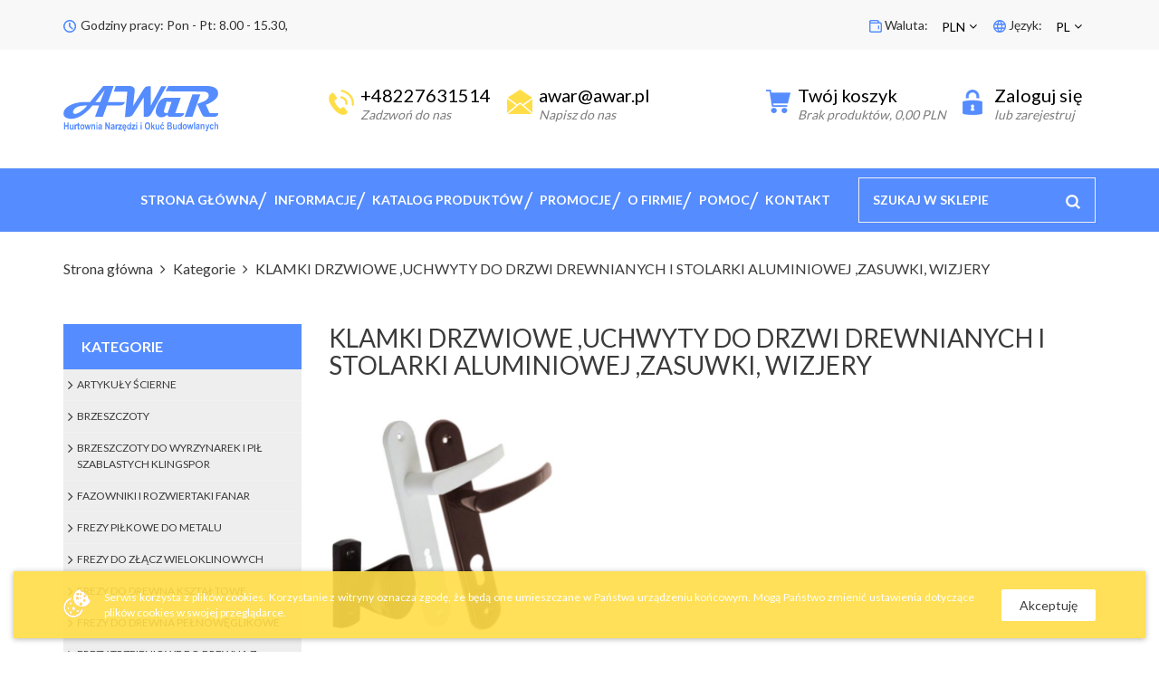

--- FILE ---
content_type: text/html; charset=UTF-8
request_url: https://narzedziasklep.eu/produkty/klamki-galki-uchwyty-do-drzwi-drewnianych-i-stolarki-aluminiowej-zasuwki-wizjery,55
body_size: 9778
content:
<!DOCTYPE html>
<html>
<head>
		<!-- Global site tag (gtag.js) - Google Analytics -->
	<script async src="https://www.googletagmanager.com/gtag/js?id=UA-37119810-1"></script>
	<script>
		window.dataLayer = window.dataLayer || [];
		function gtag(){dataLayer.push(arguments);}
		gtag('js', new Date());
		gtag('config', 'UA-37119810-1');
	</script>

	<meta charset="utf-8">
	<meta name="viewport" content="width=device-width, initial-scale=1.0">
	<meta name="csrf-token" content="sf73Eb5ys2E9rCn9vGkB5N8bbWtVr70OPyLlk9vz"/>
	<meta name="theme-color" content="#2e2e2e">

	
	<title>KLAMKI DRZWIOWE ,UCHWYTY DO DRZWI DREWNIANYCH I STOLARKI ALUMINIOWEJ ,ZASUWKI, WIZJERY</title>
	<meta name="description" content="Hurtownia narzędzi AWAR oferuje szeroki wyb&oacute;r narzędzi budowlanych: papier ścierny, ściernice, gwintowniki, piły tarczowe, imadła, krążki fibrowe, tarcze listkowe, wiertła, młotki, siekiery, poziomnice i wiele innych. Zajmujemy się dystrybucją takich marek jak: Globus, Klingspor, Norton, Fanar, Juco itp. Zapraszamy do zakup&oacute;w online.">
	<meta name="keywords" content="Papier ścierny, krążki ścierne, tarcze ścierne, ściernice, gwintowniki, narzynki, imadła, pł&oacute;tno ścierne, krążki fibrowe, wł&oacute;knina szlifierska, tarcze listkowe, wiertła, piły, piły tarczowe, młotki, siekiery, poziomnice, juco, fanar, globus, klingspor, Norton, bison bial, pilniki, frezy, elektrody">

			<link rel="canonical" href="https://narzedziasklep.eu/produkty/klamki-galki-uchwyty-do-drzwi-drewnianych-i-stolarki-aluminiowej-zasuwki-wizjery,55" />
	
	<link href="https://fonts.googleapis.com/css?family=Lato:400,700" rel="stylesheet">
			<link href="https://narzedziasklep.eu/build/master.fdcee4c6.css" rel="stylesheet">
	
	
	<style>
		.text table tr td {
			white-space:nowrap;
		}
    </style>

</head>
<body>
			<div class="cookies">
    <div class="container">

        <div class="cookies__content">
            <div class="cookies__left">
                <img src="https://narzedziasklep.eu/img/site/icons/cookies.png" alt="cookies">
            </div>
            <div class="cookies__right">
                <a class="cookies__button" href="">Akceptuję</a>
            </div>
            <div class="cookies__center">
                <p>Serwis korzysta z plików cookies. Korzystanie z witryny oznacza zgodę, że będą one umieszczane w Państwa urządzeniu końcowym. Mogą Państwo zmienić ustawienia dotyczące plików cookies w swojej przeglądarce.</p>
            </div>
        </div>

    </div>
</div>
	
	<button class="sidr-toggle left" id="sidr-toggle" href="sidr-nav">
	<span class="tr tr-lines tr-x"><span class="lines"></span></span>
</button>


<div class="wrapper top">
	<div class="container">
		<div class="row hidden-sidr">
			<div class="col-lg-6 col-sm-4">
				<div id="sidr-info">
					<div class="top__text">
						<img src="https://narzedziasklep.eu/img/site/icons/top-time.png" alt="time icon">Godziny pracy: Pon - Pt: 8.00 - 15.30, <br class="visible-sm visible-xs">
					</div>
				</div>
			</div>
			<div class="col-lg-6 col-sm-8">
				<div id="sidr-options">
					<div class="text-right">
												<form method="GET" action="https://narzedziasklep.eu/zmien-walute" accept-charset="UTF-8" class="form-options" style="display: inline-block;">
						<img src="https://narzedziasklep.eu/img/site/icons/top-wallet.png " alt="wallet icon">

						<span>Waluta:</span>
						<div class="form-group   ">
    
            <select class="" id="code" name="code"><option value="eur">EUR</option><option value="pln" selected="selected">PLN</option></select>
    
                
                </div>						</form>
						<form method="GET" action="https://narzedziasklep.eu/zmien-jezyk" accept-charset="UTF-8" class="form-options" style="display: inline-block; margin-right: 0">
								<img src="https://narzedziasklep.eu/img/site/icons/top-flag.png " alt="flag icon">

						<span>Język:</span>
						    <div class="form-group   ">
    
            <select class="" id="locale" name="locale"><option value="en">EN</option><option value="pl" selected="selected">PL</option></select>
    
                
                </div>						</form>

					</div>
				</div>
			</div>
		</div>
	</div>
</div>

<div class="wrapper header">
	<div class="container">

		<div class="row">
			<div class="col-md-3">
				<div class="logo">
					<a href="https://narzedziasklep.eu"><img src="https://narzedziasklep.eu/img/site/logo.svg" alt="logo"></a>
				</div>
			</div>
			<div class="col-md-9">
				<div class="header__options">
					<div class="header__flex hidden-sidr">

						<div class="header__box">
														<a href="tel:+48227631514">
								<img src="https://narzedziasklep.eu/img/site/icons/top-phone.png" alt="phone icon">
								<div class="header__box-content">
									<p>+48227631514</p>
									<span>Zadzwoń do nas</span>
								</div>

							</a>
						</div>
						<div class="header__box">
														<a href="mailto:awar@awar.pl">
								<img src="https://narzedziasklep.eu/img/site/icons/top-mail.png" alt="mail icon">
								<div class="header__box-content">
									<p>awar@awar.pl</p>
									<span>Napisz do nas</span>
								</div>

							</a>
						</div>
					</div>
					<div class="header__flex">
						<form method="GET" action="https://narzedziasklep.eu/szukaj" accept-charset="UTF-8" class="form-search visible-sidr">
<input placeholder="Szukaj w sklepie" name="search" type="text">
<button type="submit"><img src="https://narzedziasklep.eu/img/site/icons/search.png" alt="search icon"></button>
</form>
						<div class="header__box">
							<span class="cartWidgetAjax" data-reload="https://narzedziasklep.eu/koszyk/widget">
								<a href="https://narzedziasklep.eu/koszyk">
    <img src="https://narzedziasklep.eu/img/site/icons/top-cart.png" alt="cart icon">
    <div class="header__box-content hidden-sidr">
        <p>Twój koszyk</p>
        <span>
                            Brak produktów,
                        0,00&nbsp;PLN</span>
    </div>

</a>
							</span>
						</div>
						<div class="header__box">
															<a href="https://narzedziasklep.eu/logowanie">
									<img src="https://narzedziasklep.eu/img/site/icons/top-login.png" alt="login icon">
									<div class="header__box-content hidden-sidr">
										<p>Zaloguj się</p>
										<span>lub zarejestruj</span>
									</div>

								</a>
													</div>
					</div>

				</div>
			</div>
		</div>

	</div>
</div>

<div class="wrapper navigation hidden-sidr">
	<div class="container">
		<div class="row">
			<div class="col-md-9">

				<div id="sidr-main-nav">
					<div class="main-nav">
						<ul>
																								<li ><span>/</span><a href="https://narzedziasklep.eu" >Strona gł&oacute;wna</a>
																			</li>
																	<li ><span>/</span><a href="https://narzedziasklep.eu/informacje,17" >Informacje</a>
																			</li>
																	<li  class=has-sub ><span>/</span><a href="https://narzedziasklep.eu/kategorie" >Katalog produkt&oacute;w</a>
																			</li>
																	<li ><span>/</span><a href="https://narzedziasklep.eu/promocje" >Promocje</a>
																			</li>
																	<li ><span>/</span><a href="https://narzedziasklep.eu/o-firmie,7" >O firmie</a>
																			</li>
																	<li ><span>/</span><a href="https://narzedziasklep.eu/pomoc,3" >Pomoc</a>
																			</li>
																	<li ><span>/</span><a href="https://narzedziasklep.eu/kontakt" >Kontakt</a>
																			</li>
																					</ul>
					</div>
				</div>
			</div>
			<div class="col-md-3">
				<form method="GET" action="https://narzedziasklep.eu/szukaj" accept-charset="UTF-8" class="form-search hidden-sidr">
<input placeholder="Szukaj w sklepie" name="search" type="text">
<button type="submit"><img src="https://narzedziasklep.eu/img/site/icons/search.png" alt="search icon"></button>
</form>			</div>
		</div>
	</div>
</div>

					<div class="breadcrumbs">
	<div class="container">
		<div class="breadcrumbs__inner">

			<a href="https://narzedziasklep.eu">Strona główna</a>

															<i class="fa fa-angle-right"></i>
				<a href="https://narzedziasklep.eu/kategorie">
					Kategorie
				</a>
								<i class="fa fa-angle-right"></i>
				<a href="javascript:void(0);">
					KLAMKI DRZWIOWE ,UCHWYTY DO DRZWI DREWNIANYCH I STOLARKI ALUMINIOWEJ ,ZASUWKI, WIZJERY
				</a>
							
		</div>
	</div>
</div>
	<div class="wrapper main-content p-products">
		<div class="container">
						<div class="row">
				<div class="col-md-3">
					<button class="c-side__btn visible-sidr" id="side-toggle-btn">Rozwiń kategorie</button>

<div class="c-side" id="side">
    <p class="c-side__title ">Kategorie</p>

    <ul>
                                                    <li class=""><a
                            class=""
                            href="https://narzedziasklep.eu/produkty/artykuly-scierne,36">
                        ARTYKUŁY ŚCIERNE 
                    </a>
                                    </li>
                                            <li class=""><a
                            class=""
                            href="https://narzedziasklep.eu/produkty/brzeszczoty-do-pil-globus,62">
                        BRZESZCZOTY 
                    </a>
                                    </li>
                                            <li class=""><a
                            class=""
                            href="https://narzedziasklep.eu/produkty/brzeszczoty-do-wyrzynarek-i-pil-szablastych-klingspor,1447">
                        BRZESZCZOTY DO WYRZYNAREK I PIŁ SZABLASTYCH KLINGSPOR
                    </a>
                                    </li>
                                            <li class=""><a
                            class=""
                            href="https://narzedziasklep.eu/produkty/fazowniki-i-rozwiertaki-fanar,1388">
                        FAZOWNIKI I ROZWIERTAKI FANAR
                    </a>
                                    </li>
                                            <li class=""><a
                            class=""
                            href="https://narzedziasklep.eu/produkty/frezy-pilkowe-do-metalu-globus,136">
                        FREZY PIŁKOWE DO METALU  
                    </a>
                                    </li>
                                            <li class=""><a
                            class=""
                            href="https://narzedziasklep.eu/produkty/frezy-do-zlacz-wieloklinowych,1393">
                        FREZY DO ZŁĄCZ WIELOKLINOWYCH
                    </a>
                                    </li>
                                            <li class=""><a
                            class=""
                            href="https://narzedziasklep.eu/produkty/frezy-do-drewna-globus,475">
                        FREZY DO DREWNA KSZTAŁTOWE
                    </a>
                                    </li>
                                            <li class=""><a
                            class=""
                            href="https://narzedziasklep.eu/produkty/frezy-i-wiertla-trzpieniowe-do-drewna-pelnoweglikowe-hm,497">
                        FREZY DO DREWNA PEŁNOWĘGLIKOWE
                    </a>
                                    </li>
                                            <li class=""><a
                            class=""
                            href="https://narzedziasklep.eu/produkty/frezy-trzpieniowe-do-drewna-z-plytkami-z-weglikow-spiekanych,154">
                        FREZY TRZPIENIOWE DO DREWNA Z PŁYTKAMI Z WĘGLIK&Oacute;W SPIEKANYCH
                    </a>
                                    </li>
                                            <li class=""><a
                            class=""
                            href="https://narzedziasklep.eu/produkty/frezy-trzpieniowe-pelnoweglikowe-do-metalu,1273">
                        FREZY TRZPIENIOWE PEŁNOWĘGLIKOWE DO METALU
                    </a>
                                    </li>
                                            <li class=""><a
                            class=""
                            href="https://narzedziasklep.eu/produkty/frezy-trzpieniowe-do-metalu,944">
                        FREZY TRZPIENIOWE DO METALU
                    </a>
                                    </li>
                                            <li class=""><a
                            class=""
                            href="https://narzedziasklep.eu/produkty/frezy-weglikowe-monolityczne-pafana,1411">
                        FREZY WĘGLIKOWE MONOLITYCZNE PAFANA
                    </a>
                                    </li>
                                            <li class=""><a
                            class=""
                            href="https://narzedziasklep.eu/produkty/gwintowniki-narzynki-fanar,56">
                        GWINTOWNIKI
                    </a>
                                    </li>
                                            <li class=""><a
                            class=""
                            href="https://narzedziasklep.eu/produkty/narzynki,79">
                        NARZYNKI
                    </a>
                                    </li>
                                            <li class=""><a
                            class=""
                            href="https://narzedziasklep.eu/produkty/zestawy-do-gwintowania-fanar,560">
                        ZESTAWY DO GWINTOWANIA
                    </a>
                                    </li>
                                            <li class=""><a
                            class=""
                            href="https://narzedziasklep.eu/produkty/imadla-bison-bial-warszawa,60">
                        IMADŁA 
                    </a>
                                    </li>
                                            <li class="has-sub"><a
                            class="current"
                            href="https://narzedziasklep.eu/produkty/klamki-galki-uchwyty-do-drzwi-drewnianych-i-stolarki-aluminiowej-zasuwki-wizjery,55">
                        KLAMKI DRZWIOWE ,UCHWYTY DO DRZWI DREWNIANYCH I STOLARKI ALUMINIOWEJ ,ZASUWKI, WIZJERY
                    </a>
                                            <ul>
                                                            <li>
                                    <a class=""
                                       href="https://narzedziasklep.eu/produkty/klamki-bramowe,631">
                                        Klamki bramowe
                                    </a>
                                </li>
                                                            <li>
                                    <a class=""
                                       href="https://narzedziasklep.eu/produkty/klamki-malowane-na-dlugim-szyldzie,608">
                                        Klamki malowane na długim szyldzie
                                    </a>
                                </li>
                                                            <li>
                                    <a class=""
                                       href="https://narzedziasklep.eu/produkty/klamko-pochwyty-drzwiowe,1339">
                                        Klamko pochwyty drzwiowe
                                    </a>
                                </li>
                                                            <li>
                                    <a class=""
                                       href="https://narzedziasklep.eu/produkty/pochwyty-drzwiowe,1340">
                                        Pochwyty drzwiowe
                                    </a>
                                </li>
                                                            <li>
                                    <a class=""
                                       href="https://narzedziasklep.eu/produkty/klamki-malowane-z-szyldami-okraglymi,615">
                                        Klamki malowane z szyldami  okrągłymi
                                    </a>
                                </li>
                                                            <li>
                                    <a class=""
                                       href="https://narzedziasklep.eu/produkty/szyldy-okragle-do-klamek-blokady-wc,1341">
                                        Szyldy okrągłe do klamek, blokady WC
                                    </a>
                                </li>
                                                    </ul>
                                    </li>
                                            <li class=""><a
                            class=""
                            href="https://narzedziasklep.eu/produkty/klodki,61">
                        KŁ&Oacute;DKI
                    </a>
                                    </li>
                                            <li class=""><a
                            class=""
                            href="https://narzedziasklep.eu/produkty/klodki-gerda-w-zestawach,1406">
                        KŁ&Oacute;DKI GERDA W ZESTAWACH
                    </a>
                                    </li>
                                            <li class=""><a
                            class=""
                            href="https://narzedziasklep.eu/produkty/klucze-oczkowo-plaskie-oczkowe-odgiete-plaskie-komplety-kluczy-kuznia-juco,20">
                        KLUCZE I ZESTAWY KLUCZY
                    </a>
                                    </li>
                                            <li class=""><a
                            class=""
                            href="https://narzedziasklep.eu/produkty/lomy-budowlane,1395">
                        ŁOMY BUDOWLANE
                    </a>
                                    </li>
                                            <li class=""><a
                            class=""
                            href="https://narzedziasklep.eu/produkty/miary-zwijane-jobi,594">
                        Miary zwijane  JOBI
                    </a>
                                    </li>
                                            <li class=""><a
                            class=""
                            href="https://narzedziasklep.eu/produkty/mlotki-gumoe-gripline,1654">
                        MŁOTKI GUMOE GRIPLINE
                    </a>
                                    </li>
                                            <li class=""><a
                            class=""
                            href="https://narzedziasklep.eu/produkty/mlotki-siekiery-lomo-wyciagacze-przecinaki-kuznia-juco,21">
                        MŁOTKI, SIEKIERY, ŁAPKI DO GWOŹDZI, PRZECINAKI,  KUŹNIA,  JUCO
                    </a>
                                    </li>
                                            <li class=""><a
                            class=""
                            href="https://narzedziasklep.eu/produkty/nakolanniki,1655">
                        NAKOLANNIKI GRIPLINE, TAŚMY OSTRZEGAWCZE
                    </a>
                                    </li>
                                            <li class=""><a
                            class=""
                            href="https://narzedziasklep.eu/produkty/narzedzia-budowlane,41">
                        NARZĘDZIA BUDOWLANE
                    </a>
                                    </li>
                                            <li class=""><a
                            class=""
                            href="https://narzedziasklep.eu/produkty/narzedzia-knipex,1457">
                        NARZĘDZIA KNIPEX
                    </a>
                                    </li>
                                            <li class=""><a
                            class=""
                            href="https://narzedziasklep.eu/produkty/narzedzia-malarskie-i-gospodarcze-pedzle-szczotki,664">
                        NARZĘDZIA MALARSKIE
                    </a>
                                    </li>
                                            <li class=""><a
                            class=""
                            href="https://narzedziasklep.eu/produkty/narzedzia-ogrodnicze,466">
                        NARZĘDZIA OGRODNICZE
                    </a>
                                    </li>
                                            <li class=""><a
                            class=""
                            href="https://narzedziasklep.eu/produkty/nawiertaki,1070">
                        Nawiertaki DIN 333-A   
                    </a>
                                    </li>
                                            <li class=""><a
                            class=""
                            href="https://narzedziasklep.eu/produkty/noz-frosts-mora,871">
                        NOŻ FROSTS MORA
                    </a>
                                    </li>
                                            <li class=""><a
                            class=""
                            href="https://narzedziasklep.eu/produkty/noze-do-strugarek-globus-wapienica,200">
                        NOŻE DO STRUGAREK  
                    </a>
                                    </li>
                                            <li class=""><a
                            class=""
                            href="https://narzedziasklep.eu/produkty/noze-tokarskie,58">
                        NOŻE TOKARSKIE
                    </a>
                                    </li>
                                            <li class=""><a
                            class=""
                            href="https://narzedziasklep.eu/produkty/noze-tokarskie-ze-stali-szybkotnacej,1306">
                        NOŻE TOKARSKIE ZE STALI SZYBKOTNĄCEJ
                    </a>
                                    </li>
                                            <li class=""><a
                            class=""
                            href="https://narzedziasklep.eu/produkty/nozyce-do-blachy-nozyce-do-ciecia-drutu-obcegi,553">
                        NOŻYCE DO BLACHY  ERDI,  JUCO
                    </a>
                                    </li>
                                            <li class=""><a
                            class=""
                            href="https://narzedziasklep.eu/produkty/numeratory-cyfrowe-i-literowe-gravurem,565">
                        Numeratory cyfrowe i literowe  (GRAVUREM)
                    </a>
                                    </li>
                                            <li class=""><a
                            class=""
                            href="https://narzedziasklep.eu/produkty/oprawki-do-narzynek-pokretla-do-gwintownikow-kinex,1189">
                        Oprawki do narzynek, pokrętła do gwintownik&oacute;w KINEX
                    </a>
                                    </li>
                                            <li class=""><a
                            class=""
                            href="https://narzedziasklep.eu/produkty/ostrzalki-do-wiertel-fanar,1347">
                        OSTRZAŁKI DO OSTRZENIA  WIERTEŁ FANAR
                    </a>
                                    </li>
                                            <li class=""><a
                            class=""
                            href="https://narzedziasklep.eu/produkty/pilniki-obrotowe-z-weglikow-spiekanych,1017">
                        PILNIKI OBROTOWE 
                    </a>
                                    </li>
                                            <li class=""><a
                            class=""
                            href="https://narzedziasklep.eu/produkty/pilniki-tarniki,27">
                        PILNIKI ŚLUSARSKIE BEFANA
                    </a>
                                    </li>
                                            <li class=""><a
                            class=""
                            href="https://narzedziasklep.eu/produkty/pilniki-slusarskie-pilarmet,1413">
                        PILNIKI ślusarskie PILARMET
                    </a>
                                    </li>
                                            <li class=""><a
                            class=""
                            href="https://narzedziasklep.eu/produkty/pily-diamentowe-firmy-globus,1399">
                        PIŁY DIAMENTOWE firmy GLOBUS 
                    </a>
                                    </li>
                                            <li class=""><a
                            class=""
                            href="https://narzedziasklep.eu/produkty/pily-reczne-do-ciecia-drewna-pilki-do-ciecia-metalu,770">
                        PIŁY RĘCZNE DO CIĘCIA DREWNA
                    </a>
                                    </li>
                                            <li class=""><a
                            class=""
                            href="https://narzedziasklep.eu/produkty/pily-tarczowe-glotech-dla-majsterkowicza,1426">
                        PIŁY TARCZOWE GLOTECH  DLA MAJSTERKOWICZA
                    </a>
                                    </li>
                                            <li class=""><a
                            class=""
                            href="https://narzedziasklep.eu/produkty/pily-tarczowe,1246">
                        PIŁY TARCZOWE
                    </a>
                                    </li>
                                            <li class=""><a
                            class=""
                            href="https://narzedziasklep.eu/produkty/pily-tasmowe-do-ciecia-drewna,674">
                        Piły  taśmowe  do cięcia drewna
                    </a>
                                    </li>
                                            <li class=""><a
                            class=""
                            href="https://narzedziasklep.eu/produkty/poziomnice-laty-murarskie-katownice-budowlane,42">
                        POZIOMNICE, ŁATY MURARSKIE , KĄTOWNICE BUDOWLANE
                    </a>
                                    </li>
                                            <li class=""><a
                            class=""
                            href="https://narzedziasklep.eu/produkty/przecinarki-do-plytek-norton-clipper,1032">
                        Przecinarki do płytek NORTON CLIPPER
                    </a>
                                    </li>
                                            <li class=""><a
                            class=""
                            href="https://narzedziasklep.eu/produkty/punktaki-wkretaki-wybijaki-rysiki-wycinaki,1181">
                        PUNKTAKI, WKRĘTAKI, WYBIJAKI, RYSIKI, WYCINAKI 
                    </a>
                                    </li>
                                            <li class=""><a
                            class=""
                            href="https://narzedziasklep.eu/produkty/rozwiertaki-nastawne-nrze,1037">
                        Rozwiertaki nastawne NRZe
                    </a>
                                    </li>
                                            <li class=""><a
                            class=""
                            href="https://narzedziasklep.eu/produkty/elektrody-drut-spawalniczy,238">
                        SPAWALNICZE
                    </a>
                                    </li>
                                            <li class=""><a
                            class=""
                            href="https://narzedziasklep.eu/produkty/suwmiarki-i-katowniki-pomiarowe-kinex,1027">
                        SUWMIARKI I KĄTOWNIKI POMIAROWE KINEX
                    </a>
                                    </li>
                                            <li class=""><a
                            class=""
                            href="https://narzedziasklep.eu/produkty/szczotki-druciane-do-rdzy,241">
                        SZCZOTKI DRUCIANE DO RDZY
                    </a>
                                    </li>
                                            <li class=""><a
                            class=""
                            href="https://narzedziasklep.eu/produkty/szczotki-druciane-klingspor,1431">
                        SZCZOTKI DRUCIANE  KLINGSPOR
                    </a>
                                    </li>
                                            <li class=""><a
                            class=""
                            href="https://narzedziasklep.eu/produkty/szczotki-gospodarcze-szczotki-do-ulic,748">
                        Szczotki gospodarcze, szczotki do ulic
                    </a>
                                    </li>
                                            <li class=""><a
                            class=""
                            href="https://narzedziasklep.eu/produkty/szczypce-obcegi-kuznia-juco,1177">
                        SZCZYPCE, OBCĘGI  KUŹNIA, JUCO
                    </a>
                                    </li>
                                            <li class=""><a
                            class=""
                            href="https://narzedziasklep.eu/produkty/tarcze-diamentowe-do-ciecia-betonu-asfaltu-kamienia-firmy-norton,222">
                        TARCZE DIAMENTOWE NORTON
                    </a>
                                    </li>
                                            <li class=""><a
                            class=""
                            href="https://narzedziasklep.eu/produkty/tarcze-diamentowe-klingspor,1248">
                        TARCZE DIAMENTOWE KLINGSPOR
                    </a>
                                    </li>
                                            <li class=""><a
                            class=""
                            href="https://narzedziasklep.eu/produkty/tarcze-do-ciecia-szyn-kolejowych-norton,1421">
                        TARCZE DO CIĘCIA SZYN KOLEJOWYCH NORTON
                    </a>
                                    </li>
                                            <li class=""><a
                            class=""
                            href="https://narzedziasklep.eu/produkty/trzony-do-siekier-mlotkow,463">
                        Trzony do siekier, młotk&oacute;w
                    </a>
                                    </li>
                                            <li class=""><a
                            class=""
                            href="https://narzedziasklep.eu/produkty/uchwyty-tokarskie-bison-bial-warszawa,947">
                        Uchwyty tokarskie BISON BIAL 
                    </a>
                                    </li>
                                            <li class=""><a
                            class=""
                            href="https://narzedziasklep.eu/produkty/uchwyty-wiertarskie,693">
                        Uchwyty wiertarskie
                    </a>
                                    </li>
                                            <li class=""><a
                            class=""
                            href="https://narzedziasklep.eu/produkty/wiertla-do-metalu-festa,1418">
                        WIERTŁA DO METALU FESTA
                    </a>
                                    </li>
                                            <li class=""><a
                            class=""
                            href="https://narzedziasklep.eu/produkty/wiertla-pelnoweglikowe-fanar,1370">
                        WIERTŁA PEŁNOWĘGLIKOWE FANAR
                    </a>
                                    </li>
                                            <li class=""><a
                            class=""
                            href="https://narzedziasklep.eu/produkty/wiertla-do-muru-i-betonu-i-kamienia-globus,915">
                        Wiertła do muru i betonu  GLOBUS
                    </a>
                                    </li>
                                            <li class=""><a
                            class=""
                            href="https://narzedziasklep.eu/produkty/wiertla-do-metalu-szkla-drewna,914">
                        Wiertła do metalu, szkła, drewna
                    </a>
                                    </li>
                                            <li class=""><a
                            class=""
                            href="https://narzedziasklep.eu/produkty/wiertla-wiertla-stopniowe-nawiertakiwiertla-dousuwania-zlamanych-gwintownikow-fanar,1147">
                        WIERTŁA , WIERTŁA STOPNIOWE, NAWIERTAKI, WIERTŁA DO USUWANIA ZŁAMANYCH GWINTOWNIK&Oacute;W, FANAR
                    </a>
                                    </li>
                                            <li class=""><a
                            class=""
                            href="https://narzedziasklep.eu/produkty/zestawy-wiertel-fanar,1461">
                        WIERTŁA W ZESTAWACH FANAR
                    </a>
                                    </li>
                                            <li class=""><a
                            class=""
                            href="https://narzedziasklep.eu/produkty/zapiecia-rowerowe-gerda,1405">
                        ZAPIĘCIA ROWEROWE GERDA
                    </a>
                                    </li>
                                            <li class=""><a
                            class=""
                            href="https://narzedziasklep.eu/produkty/wkladki-bebenkowe,54">
                        WKŁADKI BĘBENKOWE
                    </a>
                                    </li>
                                            <li class=""><a
                            class=""
                            href="https://narzedziasklep.eu/produkty/wykretaki-do-srub,1394">
                        WYKRĘTAKI DO ŚRUB
                    </a>
                                    </li>
                                            <li class=""><a
                            class=""
                            href="https://narzedziasklep.eu/produkty/zaczepy-elektromagnetyczne-do-furtek,1007">
                        Zaczepy elektromagnetyczne do furtek
                    </a>
                                    </li>
                                            <li class=""><a
                            class=""
                            href="https://narzedziasklep.eu/produkty/zblocza-budowlane,1355">
                        ZBLOCZA BUDOWLANE
                    </a>
                                    </li>
                                            <li class=""><a
                            class=""
                            href="https://narzedziasklep.eu/produkty/zamki-bramowe,840">
                        ZAMKI BRAMOWE
                    </a>
                                    </li>
                                            <li class=""><a
                            class=""
                            href="https://narzedziasklep.eu/produkty/zamki-meblowe-i-kasetowe,1356">
                        ZAMKI MEBLOWE I KASETOWE
                    </a>
                                    </li>
                                            <li class=""><a
                            class=""
                            href="https://narzedziasklep.eu/produkty/zamki-wierzchnie,107">
                        ZAMKI WIERZCHNIE
                    </a>
                                    </li>
                                            <li class=""><a
                            class=""
                            href="https://narzedziasklep.eu/produkty/zamki-wpuszczane-do-drzwi-drewnianych-aluminiowych-i-pcv,108">
                        Zamki wpuszczane do drzwi drewnianych, aluminiowych i PCV
                    </a>
                                    </li>
                                            <li class=""><a
                            class=""
                            href="https://narzedziasklep.eu/produkty/zamykacze-drzwiowe,176">
                        Zamykacze drzwiowe
                    </a>
                                    </li>
                                            <li class=""><a
                            class=""
                            href="https://narzedziasklep.eu/produkty/zasuwy,142">
                        Zasuwy
                    </a>
                                    </li>
                                            <li class=""><a
                            class=""
                            href="https://narzedziasklep.eu/produkty/zlacza-do-rusztowan-budowlanych,1386">
                        Złącza do rusztowań budowlanych
                    </a>
                                    </li>
                                            <li class=""><a
                            class=""
                            href="https://narzedziasklep.eu/produkty/zlacza-do-rusztowan-budowlanych,244">
                        Złącza do rusztowań budowlanych
                    </a>
                                    </li>
                                            <li class=""><a
                            class=""
                            href="https://narzedziasklep.eu/produkty/zawiasy,53">
                        Zawiasy
                    </a>
                                    </li>
                                            <li class=""><a
                            class=""
                            href="https://narzedziasklep.eu/produkty/akcesoria-do-bram-przesuwnych,910">
                        AKCESORIA DO BRAM PRZESUWNYCH
                    </a>
                                    </li>
                        </ul>

</div>

				</div>
				<div class="col-md-9">
					<h1 class="page-title">
						KLAMKI DRZWIOWE ,UCHWYTY DO DRZWI DREWNIANYCH I STOLARKI ALUMINIOWEJ ,ZASUWKI, WIZJERY
					</h1>
											<a class="zoom page-image" href="https://narzedziasklep.eu/uploads/categories/2343/klamki_GkQ7rN.jpg"><img src="https://narzedziasklep.eu/uploads/categories/2343/klamki_cv1WKi.jpg" alt="category image"></a>
						<br><br>
																<div class="text text-justify"><p>Klamki do drzwi wewnętrznych i zewnętrznych. Wszyskie oferowane przez nas klamki</p>

<p>wykonane są z materiał&oacute;w odpornych na uszkodzenia mechaniczne oraz czynniki atmosferyczne. Klamki powlekane są warstwą lakier&oacute;w proszkowych w celu zabezpieczenia przed ścieraniem i innymi czynnikami zewnętrznymi. Klamki aluminiowe powlekane są najnowocześniejszą na świecie metodą anodowania. Duża &nbsp;grupa klamek &nbsp;wyposażona jest dodatkowo w mechanizm powrotny ze wspomaganiem, co&nbsp;znacznie polepsza ich działanie.</p>

<p>Na uwagę zasługują oferowane przez nas klamki bramowe do dużych rozmiar&oacute;w drzwi.</p>

<p>Występują one w kolorach czarnym, brązowym, srebro antyczne, miedź antyczna.</p>

<p>Ofertę zamykają klamki drzwiowe zwykłe, malowane w kolorach białym, brązowym i czarnym.</p>

<p>Produkowane są one z szyldem okrągłym i długim w rozmiarach 60, 72 oraz 90 mm.</p>

<p>&nbsp;&nbsp;</p>

<p>&nbsp;&nbsp;<br />
&nbsp;</p>

<p>&nbsp;&nbsp;</p>

<p>&nbsp;&nbsp;</p>

<p>&nbsp;&nbsp;&nbsp;&nbsp;&nbsp;</p>
</div>
										
                    
					
                                            <div class="row">
                            <div class="col-md-6">
                                <span>Sortowanie:</span>
                                <form method="GET" action="https://narzedziasklep.eu/zmien-sortowanie" accept-charset="UTF-8" class="form-standard form-sort">
                                <div class="form-group   ">
    
            <select class="" id="sort" name="sort"><option value="name_asc" selected="selected">Alfabetycznie</option><option value="price_asc">Najtańsze</option><option value="price_desc">Najdroższe</option></select>
    
                
                </div>                                </form>
                            </div>
                            <div class="col-md-6">
                                <div class="text-right">
                                    Widok:
                                    <a href="https://narzedziasklep.eu/produkty/zmien-widok?list-view=0">Siatka</a>
                                    <a href="https://narzedziasklep.eu/produkty/zmien-widok?list-view=1">Lista</a>
                                </div>
                            </div>
                        </div>

                                                    <div class="text"><p>Nie znaleziono produktów</p></div>
                        
                                                                            
                    <div class="text-center">
                        
                    </div>

                    <hr>

                    
					<h2 class="page-title">
						Podkategorie					</h2>

                                            <div class="c-product c-product--list">
    <div class="c-product__image">
        <a href="https://narzedziasklep.eu/produkty/klamki-bramowe,631">
                            <img src="https://narzedziasklep.eu/uploads/categories/2552/klamka_mercury_9nZzFl.jpg" alt="category image">
                    </a>
    </div>
    <div class="c-product__title c-product__title--wide">
        <p>
            <a href="https://narzedziasklep.eu/produkty/klamki-bramowe,631">Klamki bramowe</a></p>

                        <p class="c-product__desc">
            Klamki bramowe wykonane w firmie GAMAR, przeznaczone do otwierania furtek i bram i drzwi garażowych.
Klamki wykonane z metalu , powlekane warstwą lakieru proszkowego.
Dostępne w rożnych kolorach w zależności od zapotrzebowania. Występują w wersji n...
        </p>
            </div>
            <div class="c-product__link">
        <a href="https://narzedziasklep.eu/produkty/klamki-bramowe,631" class="c-btn u-full-width">Szczegóły</a>
    </div>
</div>                                            <div class="c-product c-product--list">
    <div class="c-product__image">
        <a href="https://narzedziasklep.eu/produkty/klamki-malowane-na-dlugim-szyldzie,608">
                            <img src="https://narzedziasklep.eu/uploads/categories/2549/diana_brazowa_1VQFZo.jpg" alt="category image">
                    </a>
    </div>
    <div class="c-product__title c-product__title--wide">
        <p>
            <a href="https://narzedziasklep.eu/produkty/klamki-malowane-na-dlugim-szyldzie,608">Klamki malowane na długim szyldzie</a></p>

                        <p class="c-product__desc">
            Klamki aluminiowe malowane na kolor biały, brązowy, czarny.
- rozstaw 60 mm, 72 mm, 90 mm oraz WC.
Klamki wyprodukowane w firmie GAMAR

&nbsp;
...
        </p>
            </div>
            <div class="c-product__link">
        <a href="https://narzedziasklep.eu/produkty/klamki-malowane-na-dlugim-szyldzie,608" class="c-btn u-full-width">Szczegóły</a>
    </div>
</div>                                            <div class="c-product c-product--list">
    <div class="c-product__image">
        <a href="https://narzedziasklep.eu/produkty/klamko-pochwyty-drzwiowe,1339">
                            <img src="https://narzedziasklep.eu/uploads/categories/1339/klamko_pochwyty_vEdmvc.jpg" alt="category image">
                    </a>
    </div>
    <div class="c-product__title c-product__title--wide">
        <p>
            <a href="https://narzedziasklep.eu/produkty/klamko-pochwyty-drzwiowe,1339">Klamko pochwyty drzwiowe</a></p>

                        <p class="c-product__desc">
            Klamko pochwyty o rozstawie 72 i 90 mm wykonane z wysokiej jakości znalu, malowane farbą proszkową, zabezpieczającą przed trudnymi warunkami astronomicznymi i korozją.
Klamko pochwyty stosowane do furtek, bram i drzwi zewnętrznych, wyprodukowane w f...
        </p>
            </div>
            <div class="c-product__link">
        <a href="https://narzedziasklep.eu/produkty/klamko-pochwyty-drzwiowe,1339" class="c-btn u-full-width">Szczegóły</a>
    </div>
</div>                                            <div class="c-product c-product--list">
    <div class="c-product__image">
        <a href="https://narzedziasklep.eu/produkty/pochwyty-drzwiowe,1340">
                            <img src="https://narzedziasklep.eu/uploads/categories/1340/uchwyt_uchwyt_d_tzbGwk.jpg" alt="category image">
                    </a>
    </div>
    <div class="c-product__title c-product__title--wide">
        <p>
            <a href="https://narzedziasklep.eu/produkty/pochwyty-drzwiowe,1340">Pochwyty drzwiowe</a></p>

                        <p class="c-product__desc">
            Pochwyty drzwiowe o rozstawie 72 i 90 mm wykonane z wysokiej jakości znalu, malowane farbą proszkową, zabezpieczającą przed trudnymi warunkami astronomicznymi i korozją.
Pochwyty stosowane do furtek, bram i drzwi zewnętrznych, wyprodukowane w firmie...
        </p>
            </div>
            <div class="c-product__link">
        <a href="https://narzedziasklep.eu/produkty/pochwyty-drzwiowe,1340" class="c-btn u-full-width">Szczegóły</a>
    </div>
</div>                                            <div class="c-product c-product--list">
    <div class="c-product__image">
        <a href="https://narzedziasklep.eu/produkty/klamki-malowane-z-szyldami-okraglymi,615">
                            <img src="https://narzedziasklep.eu/uploads/categories/2550/klamki_okr_DfnS3h.jpg" alt="category image">
                    </a>
    </div>
    <div class="c-product__title c-product__title--wide">
        <p>
            <a href="https://narzedziasklep.eu/produkty/klamki-malowane-z-szyldami-okraglymi,615">Klamki malowane z szyldami  okrągłymi</a></p>

                        <p class="c-product__desc">
            Klamki malowane z szyldem okrągłym wykonane z wysokiej jakości znalu w firmie GAMAR.
Klamki przeznaczone gł&oacute;wnie do drzwi wewnętrznych.
- kolory:&nbsp;&nbsp; biały, brązowy, czarny

&nbsp;
...
        </p>
            </div>
            <div class="c-product__link">
        <a href="https://narzedziasklep.eu/produkty/klamki-malowane-z-szyldami-okraglymi,615" class="c-btn u-full-width">Szczegóły</a>
    </div>
</div>                                            <div class="c-product c-product--list">
    <div class="c-product__image">
        <a href="https://narzedziasklep.eu/produkty/szyldy-okragle-do-klamek-blokady-wc,1341">
                            <img src="https://narzedziasklep.eu/uploads/categories/1341/szyldy_okragl_xf1qIT.jpg" alt="category image">
                    </a>
    </div>
    <div class="c-product__title c-product__title--wide">
        <p>
            <a href="https://narzedziasklep.eu/produkty/szyldy-okragle-do-klamek-blokady-wc,1341">Szyldy okrągłe do klamek, blokady WC</a></p>

                        <p class="c-product__desc">
            Szyldy okrągłe malowane proszkowo z przebiciem na wkładkę bembenkową lub klucz.
Szyldy wykonane w firmie gamar ze znalu w kolorach białym, brązowym i czarnym.
...
        </p>
            </div>
            <div class="c-product__link">
        <a href="https://narzedziasklep.eu/produkty/szyldy-okragle-do-klamek-blokady-wc,1341" class="c-btn u-full-width">Szczegóły</a>
    </div>
</div>                                        
					                    <div class="text-center">

                        
                    </div>
				</div>

			</div>
					</div>
	</div>
	<div class="wrapper footer">
	<div class="container">
		<div class="row js-columns">

			<div class="col-md-3">
				<div class="footer__column">
					<div class="footer__logo">
						<img src="https://narzedziasklep.eu/img/site/logo.svg" alt="page logo">
					</div>
					<div class="footer__text text">
						05-250 Radzymin<br />
ul. Weteran&oacute;w 65					</div>
				</div>
			</div>

			<div class="col-md-9">
				<div class="row hidden-xs">
					<div class="col-sm-3">
						<div class="footer__column">
							<h3>Nawigacja</h3>
							<ul>
															<li>
									<a target="" href="https://narzedziasklep.eu">Strona gł&oacute;wna</a>
								</li>
																<li>
									<a target="" href="https://narzedziasklep.eu/informacje,17">Informacje</a>
								</li>
																<li>
									<a target="" href="https://narzedziasklep.eu/kategorie">Katalog produkt&oacute;w</a>
								</li>
																<li>
									<a target="" href="https://narzedziasklep.eu/promocje">Promocje</a>
								</li>
																<li>
									<a target="" href="https://narzedziasklep.eu/o-firmie,7">O firmie</a>
								</li>
																<li>
									<a target="" href="https://narzedziasklep.eu/pomoc,3">Pomoc</a>
								</li>
																<li>
									<a target="" href="https://narzedziasklep.eu/kontakt">Kontakt</a>
								</li>
															</ul>
						</div>
					</div>
					<div class="col-sm-4">
						<div class="footer__column">
							<h3>Mapa dojazdu</h3>
							<iframe src="https://www.google.com/maps/embed?pb=!1m18!1m12!1m3!1d573.495359250282!2d21.172332116019387!3d52.42122086349984!2m3!1f0!2f0!3f0!3m2!1i1024!2i768!4f13.1!3m3!1m2!1s0x471ec471ad746315%3A0x9e7fbe6d7dbff9b1!2sHurtownia%20narz%C4%99dzi%20i%20materia%C5%82%C3%B3w%20%C5%9Bciernych%20-%20AWAR%20Wardak!5e0!3m2!1spl!2spl!4v1700313466337!5m2!1spl!2spl" width="212" height="200" style="border:0;" allowfullscreen="" loading="lazy" referrerpolicy="no-referrer-when-downgrade"></iframe>
						</div>
					</div>
					<div class="col-sm-5">
						<div class="footer__column">
							<h3>Napisz do nas</h3>
														<form method="POST" action="https://narzedziasklep.eu/kontakt/wyslij" accept-charset="UTF-8" class="form-standard form-contact"><input name="_token" type="hidden" value="sf73Eb5ys2E9rCn9vGkB5N8bbWtVr70OPyLlk9vz">
							<div class="row">
								<div class="col-sm-6">
									<div class="form-group  required ">
    
            <input class="" id="name" placeholder="Imię i nazwisko" name="name" type="text">
    
    
    </div>								</div>
								<div class="col-sm-6">
									<div class="form-group  required ">
    
            <input class="" id="email" placeholder="Adres e-mail" name="email" type="text">
    
    
    </div>								</div>
							</div>
							<div class="form-group   ">
    
            <input class="" id="phone" placeholder="Numer telefonu" name="phone" type="text">
    
    
    </div>
							<div class="form-group  required ">
    
            <textarea class="" id="text" placeholder="Wiadomość" name="text" cols="50" rows="10"></textarea>
    
    
    </div>
							<div class="form-group  required ">
    
            <div class="row">
            <div class="col-sm-6">
                <div class="g-recaptcha" data-sitekey="6Le_EJAUAAAAAD72X6jabTqwUfvywAWKtFfFrKAy"></div>
            </div>
        </div>
    
    
    </div>
							<div class="row">
								<div class="col-sm-8">
									<div class="form-group  required ">
    
            <input class="" id="footer_accept" name="accept" type="checkbox" value="1"><label for="footer_accept" class=""><span></span>Wyrażam zgodę na przetwarzanie moich danych osobowych</label>
    
    
    </div>								</div>
								<div class="col-sm-4">
									<button class="c-btn c-btn--blue u-full-width" type="submit">Wyślij</button>
								</div>
							</div>

							</form>
						</div>
					</div>

				</div>
			</div>
		</div>
	</div>
</div>

<div class="wrapper cpr">
	<div class="container">
		<div class="text-center">
			<small><h5>Sklep internetowy  - hurtownia narzędzi - Radzymin, Warszawa.</h5></small>
		</div>
	</div>
</div>

	<!--[if lt IE 9]>
	<script src="https://narzedziasklep.eu/js/site/html5shiv.min.js"></script>
	<![endif]-->

			<script src="https://narzedziasklep.eu/build/master.126d7439.js"></script>
	
	        <script type="text/javascript">
            $('#code').selectpicker({
                width: '100%',
                size: 'auto',
                // liveSearch: true,
                // liveSearchStyle: 'contains'
            });
        </script>
                <script type="text/javascript">
            $('#locale').selectpicker({
                width: '100%',
                size: 'auto',
                // liveSearch: true,
                // liveSearchStyle: 'contains'
            });
        </script>
                <script>
            if( $('.c-alert').length > 0 ) {
                $(window).load(function(){
                    $('html,body').animate({
                        scrollTop: $('.c-alert').offset().top - 30
                    }, 750);
                });
            };
        </script>
    <script>
    $(function(){
        $('.cookies__button').click(function(){
            $('.cookies').addClass('is-closed');

            var exdays = 31; var value = 1; var c_name = 'cookies_info';
            var exdate = new Date();
            exdate.setDate(exdate.getDate() + exdays);
            var c_value=escape(value) + ((exdays==null) ? "" : "; expires=" + exdate.toUTCString());
            document.cookie=c_name + "=" + c_value;

            return false;
        });
    });
</script>
<script type="text/javascript">
	$('#locale, #code').change(function (){
    	$(this).closest('form').submit();
	});
</script>
<script>
	$(document).ready(function () {
	    var first = $('.main-nav > ul > li:nth-child(1) > a'),
            second = $('.main-nav > ul > li:nth-child(2) > a'),
			distance = second.offset().left - first.offset().left - first.outerWidth();
        $('.main-nav > ul > li > span').each(function () {
			$(this).css({
				right: -distance/2
			})
        })
    })
</script>
<script type="text/javascript">
    $('#sort').change(function (){
        $(this).closest('form').submit();
    });

	$(function () {
		$('.p-products').lightGallery({
			selector: '.zoom',
			thumbnail: true,
			animateThumb: true,
			showThumbByDefault: true,
			download: false
		});

	});
</script>
    <script>
        $(function () {
            $('#side-toggle-btn').on('click', function () {
                $('#side').slideToggle();
            })
        });
        //        $('#side > ul > li > ul').slideUp();
        //        $('#side > ul > li > a').click(function (e) {
        //            e.preventDefault();
        //            $(this).parent().find('ul').slideToggle();
        //            $(this).parent().toggleClass('has-sub')
        //        })
    </script>
        <script type="text/javascript">
            $('#sort').selectpicker({
                width: '100%',
                size: 'auto',
                // liveSearch: true,
                // liveSearchStyle: 'contains'
            });
        </script>
        	
	<script type="text/javascript" src="https://cdn.jsdelivr.net/npm/lozad/dist/lozad.min.js"></script>
	<script>
        const observer = lozad();
        observer.observe();
	</script>

	
	<script src="https://www.google.com/recaptcha/api.js"></script>

	</body>
</html>


--- FILE ---
content_type: text/html; charset=utf-8
request_url: https://www.google.com/recaptcha/api2/anchor?ar=1&k=6Le_EJAUAAAAAD72X6jabTqwUfvywAWKtFfFrKAy&co=aHR0cHM6Ly9uYXJ6ZWR6aWFza2xlcC5ldTo0NDM.&hl=en&v=PoyoqOPhxBO7pBk68S4YbpHZ&size=normal&anchor-ms=20000&execute-ms=30000&cb=uuor28xckdwm
body_size: 49551
content:
<!DOCTYPE HTML><html dir="ltr" lang="en"><head><meta http-equiv="Content-Type" content="text/html; charset=UTF-8">
<meta http-equiv="X-UA-Compatible" content="IE=edge">
<title>reCAPTCHA</title>
<style type="text/css">
/* cyrillic-ext */
@font-face {
  font-family: 'Roboto';
  font-style: normal;
  font-weight: 400;
  font-stretch: 100%;
  src: url(//fonts.gstatic.com/s/roboto/v48/KFO7CnqEu92Fr1ME7kSn66aGLdTylUAMa3GUBHMdazTgWw.woff2) format('woff2');
  unicode-range: U+0460-052F, U+1C80-1C8A, U+20B4, U+2DE0-2DFF, U+A640-A69F, U+FE2E-FE2F;
}
/* cyrillic */
@font-face {
  font-family: 'Roboto';
  font-style: normal;
  font-weight: 400;
  font-stretch: 100%;
  src: url(//fonts.gstatic.com/s/roboto/v48/KFO7CnqEu92Fr1ME7kSn66aGLdTylUAMa3iUBHMdazTgWw.woff2) format('woff2');
  unicode-range: U+0301, U+0400-045F, U+0490-0491, U+04B0-04B1, U+2116;
}
/* greek-ext */
@font-face {
  font-family: 'Roboto';
  font-style: normal;
  font-weight: 400;
  font-stretch: 100%;
  src: url(//fonts.gstatic.com/s/roboto/v48/KFO7CnqEu92Fr1ME7kSn66aGLdTylUAMa3CUBHMdazTgWw.woff2) format('woff2');
  unicode-range: U+1F00-1FFF;
}
/* greek */
@font-face {
  font-family: 'Roboto';
  font-style: normal;
  font-weight: 400;
  font-stretch: 100%;
  src: url(//fonts.gstatic.com/s/roboto/v48/KFO7CnqEu92Fr1ME7kSn66aGLdTylUAMa3-UBHMdazTgWw.woff2) format('woff2');
  unicode-range: U+0370-0377, U+037A-037F, U+0384-038A, U+038C, U+038E-03A1, U+03A3-03FF;
}
/* math */
@font-face {
  font-family: 'Roboto';
  font-style: normal;
  font-weight: 400;
  font-stretch: 100%;
  src: url(//fonts.gstatic.com/s/roboto/v48/KFO7CnqEu92Fr1ME7kSn66aGLdTylUAMawCUBHMdazTgWw.woff2) format('woff2');
  unicode-range: U+0302-0303, U+0305, U+0307-0308, U+0310, U+0312, U+0315, U+031A, U+0326-0327, U+032C, U+032F-0330, U+0332-0333, U+0338, U+033A, U+0346, U+034D, U+0391-03A1, U+03A3-03A9, U+03B1-03C9, U+03D1, U+03D5-03D6, U+03F0-03F1, U+03F4-03F5, U+2016-2017, U+2034-2038, U+203C, U+2040, U+2043, U+2047, U+2050, U+2057, U+205F, U+2070-2071, U+2074-208E, U+2090-209C, U+20D0-20DC, U+20E1, U+20E5-20EF, U+2100-2112, U+2114-2115, U+2117-2121, U+2123-214F, U+2190, U+2192, U+2194-21AE, U+21B0-21E5, U+21F1-21F2, U+21F4-2211, U+2213-2214, U+2216-22FF, U+2308-230B, U+2310, U+2319, U+231C-2321, U+2336-237A, U+237C, U+2395, U+239B-23B7, U+23D0, U+23DC-23E1, U+2474-2475, U+25AF, U+25B3, U+25B7, U+25BD, U+25C1, U+25CA, U+25CC, U+25FB, U+266D-266F, U+27C0-27FF, U+2900-2AFF, U+2B0E-2B11, U+2B30-2B4C, U+2BFE, U+3030, U+FF5B, U+FF5D, U+1D400-1D7FF, U+1EE00-1EEFF;
}
/* symbols */
@font-face {
  font-family: 'Roboto';
  font-style: normal;
  font-weight: 400;
  font-stretch: 100%;
  src: url(//fonts.gstatic.com/s/roboto/v48/KFO7CnqEu92Fr1ME7kSn66aGLdTylUAMaxKUBHMdazTgWw.woff2) format('woff2');
  unicode-range: U+0001-000C, U+000E-001F, U+007F-009F, U+20DD-20E0, U+20E2-20E4, U+2150-218F, U+2190, U+2192, U+2194-2199, U+21AF, U+21E6-21F0, U+21F3, U+2218-2219, U+2299, U+22C4-22C6, U+2300-243F, U+2440-244A, U+2460-24FF, U+25A0-27BF, U+2800-28FF, U+2921-2922, U+2981, U+29BF, U+29EB, U+2B00-2BFF, U+4DC0-4DFF, U+FFF9-FFFB, U+10140-1018E, U+10190-1019C, U+101A0, U+101D0-101FD, U+102E0-102FB, U+10E60-10E7E, U+1D2C0-1D2D3, U+1D2E0-1D37F, U+1F000-1F0FF, U+1F100-1F1AD, U+1F1E6-1F1FF, U+1F30D-1F30F, U+1F315, U+1F31C, U+1F31E, U+1F320-1F32C, U+1F336, U+1F378, U+1F37D, U+1F382, U+1F393-1F39F, U+1F3A7-1F3A8, U+1F3AC-1F3AF, U+1F3C2, U+1F3C4-1F3C6, U+1F3CA-1F3CE, U+1F3D4-1F3E0, U+1F3ED, U+1F3F1-1F3F3, U+1F3F5-1F3F7, U+1F408, U+1F415, U+1F41F, U+1F426, U+1F43F, U+1F441-1F442, U+1F444, U+1F446-1F449, U+1F44C-1F44E, U+1F453, U+1F46A, U+1F47D, U+1F4A3, U+1F4B0, U+1F4B3, U+1F4B9, U+1F4BB, U+1F4BF, U+1F4C8-1F4CB, U+1F4D6, U+1F4DA, U+1F4DF, U+1F4E3-1F4E6, U+1F4EA-1F4ED, U+1F4F7, U+1F4F9-1F4FB, U+1F4FD-1F4FE, U+1F503, U+1F507-1F50B, U+1F50D, U+1F512-1F513, U+1F53E-1F54A, U+1F54F-1F5FA, U+1F610, U+1F650-1F67F, U+1F687, U+1F68D, U+1F691, U+1F694, U+1F698, U+1F6AD, U+1F6B2, U+1F6B9-1F6BA, U+1F6BC, U+1F6C6-1F6CF, U+1F6D3-1F6D7, U+1F6E0-1F6EA, U+1F6F0-1F6F3, U+1F6F7-1F6FC, U+1F700-1F7FF, U+1F800-1F80B, U+1F810-1F847, U+1F850-1F859, U+1F860-1F887, U+1F890-1F8AD, U+1F8B0-1F8BB, U+1F8C0-1F8C1, U+1F900-1F90B, U+1F93B, U+1F946, U+1F984, U+1F996, U+1F9E9, U+1FA00-1FA6F, U+1FA70-1FA7C, U+1FA80-1FA89, U+1FA8F-1FAC6, U+1FACE-1FADC, U+1FADF-1FAE9, U+1FAF0-1FAF8, U+1FB00-1FBFF;
}
/* vietnamese */
@font-face {
  font-family: 'Roboto';
  font-style: normal;
  font-weight: 400;
  font-stretch: 100%;
  src: url(//fonts.gstatic.com/s/roboto/v48/KFO7CnqEu92Fr1ME7kSn66aGLdTylUAMa3OUBHMdazTgWw.woff2) format('woff2');
  unicode-range: U+0102-0103, U+0110-0111, U+0128-0129, U+0168-0169, U+01A0-01A1, U+01AF-01B0, U+0300-0301, U+0303-0304, U+0308-0309, U+0323, U+0329, U+1EA0-1EF9, U+20AB;
}
/* latin-ext */
@font-face {
  font-family: 'Roboto';
  font-style: normal;
  font-weight: 400;
  font-stretch: 100%;
  src: url(//fonts.gstatic.com/s/roboto/v48/KFO7CnqEu92Fr1ME7kSn66aGLdTylUAMa3KUBHMdazTgWw.woff2) format('woff2');
  unicode-range: U+0100-02BA, U+02BD-02C5, U+02C7-02CC, U+02CE-02D7, U+02DD-02FF, U+0304, U+0308, U+0329, U+1D00-1DBF, U+1E00-1E9F, U+1EF2-1EFF, U+2020, U+20A0-20AB, U+20AD-20C0, U+2113, U+2C60-2C7F, U+A720-A7FF;
}
/* latin */
@font-face {
  font-family: 'Roboto';
  font-style: normal;
  font-weight: 400;
  font-stretch: 100%;
  src: url(//fonts.gstatic.com/s/roboto/v48/KFO7CnqEu92Fr1ME7kSn66aGLdTylUAMa3yUBHMdazQ.woff2) format('woff2');
  unicode-range: U+0000-00FF, U+0131, U+0152-0153, U+02BB-02BC, U+02C6, U+02DA, U+02DC, U+0304, U+0308, U+0329, U+2000-206F, U+20AC, U+2122, U+2191, U+2193, U+2212, U+2215, U+FEFF, U+FFFD;
}
/* cyrillic-ext */
@font-face {
  font-family: 'Roboto';
  font-style: normal;
  font-weight: 500;
  font-stretch: 100%;
  src: url(//fonts.gstatic.com/s/roboto/v48/KFO7CnqEu92Fr1ME7kSn66aGLdTylUAMa3GUBHMdazTgWw.woff2) format('woff2');
  unicode-range: U+0460-052F, U+1C80-1C8A, U+20B4, U+2DE0-2DFF, U+A640-A69F, U+FE2E-FE2F;
}
/* cyrillic */
@font-face {
  font-family: 'Roboto';
  font-style: normal;
  font-weight: 500;
  font-stretch: 100%;
  src: url(//fonts.gstatic.com/s/roboto/v48/KFO7CnqEu92Fr1ME7kSn66aGLdTylUAMa3iUBHMdazTgWw.woff2) format('woff2');
  unicode-range: U+0301, U+0400-045F, U+0490-0491, U+04B0-04B1, U+2116;
}
/* greek-ext */
@font-face {
  font-family: 'Roboto';
  font-style: normal;
  font-weight: 500;
  font-stretch: 100%;
  src: url(//fonts.gstatic.com/s/roboto/v48/KFO7CnqEu92Fr1ME7kSn66aGLdTylUAMa3CUBHMdazTgWw.woff2) format('woff2');
  unicode-range: U+1F00-1FFF;
}
/* greek */
@font-face {
  font-family: 'Roboto';
  font-style: normal;
  font-weight: 500;
  font-stretch: 100%;
  src: url(//fonts.gstatic.com/s/roboto/v48/KFO7CnqEu92Fr1ME7kSn66aGLdTylUAMa3-UBHMdazTgWw.woff2) format('woff2');
  unicode-range: U+0370-0377, U+037A-037F, U+0384-038A, U+038C, U+038E-03A1, U+03A3-03FF;
}
/* math */
@font-face {
  font-family: 'Roboto';
  font-style: normal;
  font-weight: 500;
  font-stretch: 100%;
  src: url(//fonts.gstatic.com/s/roboto/v48/KFO7CnqEu92Fr1ME7kSn66aGLdTylUAMawCUBHMdazTgWw.woff2) format('woff2');
  unicode-range: U+0302-0303, U+0305, U+0307-0308, U+0310, U+0312, U+0315, U+031A, U+0326-0327, U+032C, U+032F-0330, U+0332-0333, U+0338, U+033A, U+0346, U+034D, U+0391-03A1, U+03A3-03A9, U+03B1-03C9, U+03D1, U+03D5-03D6, U+03F0-03F1, U+03F4-03F5, U+2016-2017, U+2034-2038, U+203C, U+2040, U+2043, U+2047, U+2050, U+2057, U+205F, U+2070-2071, U+2074-208E, U+2090-209C, U+20D0-20DC, U+20E1, U+20E5-20EF, U+2100-2112, U+2114-2115, U+2117-2121, U+2123-214F, U+2190, U+2192, U+2194-21AE, U+21B0-21E5, U+21F1-21F2, U+21F4-2211, U+2213-2214, U+2216-22FF, U+2308-230B, U+2310, U+2319, U+231C-2321, U+2336-237A, U+237C, U+2395, U+239B-23B7, U+23D0, U+23DC-23E1, U+2474-2475, U+25AF, U+25B3, U+25B7, U+25BD, U+25C1, U+25CA, U+25CC, U+25FB, U+266D-266F, U+27C0-27FF, U+2900-2AFF, U+2B0E-2B11, U+2B30-2B4C, U+2BFE, U+3030, U+FF5B, U+FF5D, U+1D400-1D7FF, U+1EE00-1EEFF;
}
/* symbols */
@font-face {
  font-family: 'Roboto';
  font-style: normal;
  font-weight: 500;
  font-stretch: 100%;
  src: url(//fonts.gstatic.com/s/roboto/v48/KFO7CnqEu92Fr1ME7kSn66aGLdTylUAMaxKUBHMdazTgWw.woff2) format('woff2');
  unicode-range: U+0001-000C, U+000E-001F, U+007F-009F, U+20DD-20E0, U+20E2-20E4, U+2150-218F, U+2190, U+2192, U+2194-2199, U+21AF, U+21E6-21F0, U+21F3, U+2218-2219, U+2299, U+22C4-22C6, U+2300-243F, U+2440-244A, U+2460-24FF, U+25A0-27BF, U+2800-28FF, U+2921-2922, U+2981, U+29BF, U+29EB, U+2B00-2BFF, U+4DC0-4DFF, U+FFF9-FFFB, U+10140-1018E, U+10190-1019C, U+101A0, U+101D0-101FD, U+102E0-102FB, U+10E60-10E7E, U+1D2C0-1D2D3, U+1D2E0-1D37F, U+1F000-1F0FF, U+1F100-1F1AD, U+1F1E6-1F1FF, U+1F30D-1F30F, U+1F315, U+1F31C, U+1F31E, U+1F320-1F32C, U+1F336, U+1F378, U+1F37D, U+1F382, U+1F393-1F39F, U+1F3A7-1F3A8, U+1F3AC-1F3AF, U+1F3C2, U+1F3C4-1F3C6, U+1F3CA-1F3CE, U+1F3D4-1F3E0, U+1F3ED, U+1F3F1-1F3F3, U+1F3F5-1F3F7, U+1F408, U+1F415, U+1F41F, U+1F426, U+1F43F, U+1F441-1F442, U+1F444, U+1F446-1F449, U+1F44C-1F44E, U+1F453, U+1F46A, U+1F47D, U+1F4A3, U+1F4B0, U+1F4B3, U+1F4B9, U+1F4BB, U+1F4BF, U+1F4C8-1F4CB, U+1F4D6, U+1F4DA, U+1F4DF, U+1F4E3-1F4E6, U+1F4EA-1F4ED, U+1F4F7, U+1F4F9-1F4FB, U+1F4FD-1F4FE, U+1F503, U+1F507-1F50B, U+1F50D, U+1F512-1F513, U+1F53E-1F54A, U+1F54F-1F5FA, U+1F610, U+1F650-1F67F, U+1F687, U+1F68D, U+1F691, U+1F694, U+1F698, U+1F6AD, U+1F6B2, U+1F6B9-1F6BA, U+1F6BC, U+1F6C6-1F6CF, U+1F6D3-1F6D7, U+1F6E0-1F6EA, U+1F6F0-1F6F3, U+1F6F7-1F6FC, U+1F700-1F7FF, U+1F800-1F80B, U+1F810-1F847, U+1F850-1F859, U+1F860-1F887, U+1F890-1F8AD, U+1F8B0-1F8BB, U+1F8C0-1F8C1, U+1F900-1F90B, U+1F93B, U+1F946, U+1F984, U+1F996, U+1F9E9, U+1FA00-1FA6F, U+1FA70-1FA7C, U+1FA80-1FA89, U+1FA8F-1FAC6, U+1FACE-1FADC, U+1FADF-1FAE9, U+1FAF0-1FAF8, U+1FB00-1FBFF;
}
/* vietnamese */
@font-face {
  font-family: 'Roboto';
  font-style: normal;
  font-weight: 500;
  font-stretch: 100%;
  src: url(//fonts.gstatic.com/s/roboto/v48/KFO7CnqEu92Fr1ME7kSn66aGLdTylUAMa3OUBHMdazTgWw.woff2) format('woff2');
  unicode-range: U+0102-0103, U+0110-0111, U+0128-0129, U+0168-0169, U+01A0-01A1, U+01AF-01B0, U+0300-0301, U+0303-0304, U+0308-0309, U+0323, U+0329, U+1EA0-1EF9, U+20AB;
}
/* latin-ext */
@font-face {
  font-family: 'Roboto';
  font-style: normal;
  font-weight: 500;
  font-stretch: 100%;
  src: url(//fonts.gstatic.com/s/roboto/v48/KFO7CnqEu92Fr1ME7kSn66aGLdTylUAMa3KUBHMdazTgWw.woff2) format('woff2');
  unicode-range: U+0100-02BA, U+02BD-02C5, U+02C7-02CC, U+02CE-02D7, U+02DD-02FF, U+0304, U+0308, U+0329, U+1D00-1DBF, U+1E00-1E9F, U+1EF2-1EFF, U+2020, U+20A0-20AB, U+20AD-20C0, U+2113, U+2C60-2C7F, U+A720-A7FF;
}
/* latin */
@font-face {
  font-family: 'Roboto';
  font-style: normal;
  font-weight: 500;
  font-stretch: 100%;
  src: url(//fonts.gstatic.com/s/roboto/v48/KFO7CnqEu92Fr1ME7kSn66aGLdTylUAMa3yUBHMdazQ.woff2) format('woff2');
  unicode-range: U+0000-00FF, U+0131, U+0152-0153, U+02BB-02BC, U+02C6, U+02DA, U+02DC, U+0304, U+0308, U+0329, U+2000-206F, U+20AC, U+2122, U+2191, U+2193, U+2212, U+2215, U+FEFF, U+FFFD;
}
/* cyrillic-ext */
@font-face {
  font-family: 'Roboto';
  font-style: normal;
  font-weight: 900;
  font-stretch: 100%;
  src: url(//fonts.gstatic.com/s/roboto/v48/KFO7CnqEu92Fr1ME7kSn66aGLdTylUAMa3GUBHMdazTgWw.woff2) format('woff2');
  unicode-range: U+0460-052F, U+1C80-1C8A, U+20B4, U+2DE0-2DFF, U+A640-A69F, U+FE2E-FE2F;
}
/* cyrillic */
@font-face {
  font-family: 'Roboto';
  font-style: normal;
  font-weight: 900;
  font-stretch: 100%;
  src: url(//fonts.gstatic.com/s/roboto/v48/KFO7CnqEu92Fr1ME7kSn66aGLdTylUAMa3iUBHMdazTgWw.woff2) format('woff2');
  unicode-range: U+0301, U+0400-045F, U+0490-0491, U+04B0-04B1, U+2116;
}
/* greek-ext */
@font-face {
  font-family: 'Roboto';
  font-style: normal;
  font-weight: 900;
  font-stretch: 100%;
  src: url(//fonts.gstatic.com/s/roboto/v48/KFO7CnqEu92Fr1ME7kSn66aGLdTylUAMa3CUBHMdazTgWw.woff2) format('woff2');
  unicode-range: U+1F00-1FFF;
}
/* greek */
@font-face {
  font-family: 'Roboto';
  font-style: normal;
  font-weight: 900;
  font-stretch: 100%;
  src: url(//fonts.gstatic.com/s/roboto/v48/KFO7CnqEu92Fr1ME7kSn66aGLdTylUAMa3-UBHMdazTgWw.woff2) format('woff2');
  unicode-range: U+0370-0377, U+037A-037F, U+0384-038A, U+038C, U+038E-03A1, U+03A3-03FF;
}
/* math */
@font-face {
  font-family: 'Roboto';
  font-style: normal;
  font-weight: 900;
  font-stretch: 100%;
  src: url(//fonts.gstatic.com/s/roboto/v48/KFO7CnqEu92Fr1ME7kSn66aGLdTylUAMawCUBHMdazTgWw.woff2) format('woff2');
  unicode-range: U+0302-0303, U+0305, U+0307-0308, U+0310, U+0312, U+0315, U+031A, U+0326-0327, U+032C, U+032F-0330, U+0332-0333, U+0338, U+033A, U+0346, U+034D, U+0391-03A1, U+03A3-03A9, U+03B1-03C9, U+03D1, U+03D5-03D6, U+03F0-03F1, U+03F4-03F5, U+2016-2017, U+2034-2038, U+203C, U+2040, U+2043, U+2047, U+2050, U+2057, U+205F, U+2070-2071, U+2074-208E, U+2090-209C, U+20D0-20DC, U+20E1, U+20E5-20EF, U+2100-2112, U+2114-2115, U+2117-2121, U+2123-214F, U+2190, U+2192, U+2194-21AE, U+21B0-21E5, U+21F1-21F2, U+21F4-2211, U+2213-2214, U+2216-22FF, U+2308-230B, U+2310, U+2319, U+231C-2321, U+2336-237A, U+237C, U+2395, U+239B-23B7, U+23D0, U+23DC-23E1, U+2474-2475, U+25AF, U+25B3, U+25B7, U+25BD, U+25C1, U+25CA, U+25CC, U+25FB, U+266D-266F, U+27C0-27FF, U+2900-2AFF, U+2B0E-2B11, U+2B30-2B4C, U+2BFE, U+3030, U+FF5B, U+FF5D, U+1D400-1D7FF, U+1EE00-1EEFF;
}
/* symbols */
@font-face {
  font-family: 'Roboto';
  font-style: normal;
  font-weight: 900;
  font-stretch: 100%;
  src: url(//fonts.gstatic.com/s/roboto/v48/KFO7CnqEu92Fr1ME7kSn66aGLdTylUAMaxKUBHMdazTgWw.woff2) format('woff2');
  unicode-range: U+0001-000C, U+000E-001F, U+007F-009F, U+20DD-20E0, U+20E2-20E4, U+2150-218F, U+2190, U+2192, U+2194-2199, U+21AF, U+21E6-21F0, U+21F3, U+2218-2219, U+2299, U+22C4-22C6, U+2300-243F, U+2440-244A, U+2460-24FF, U+25A0-27BF, U+2800-28FF, U+2921-2922, U+2981, U+29BF, U+29EB, U+2B00-2BFF, U+4DC0-4DFF, U+FFF9-FFFB, U+10140-1018E, U+10190-1019C, U+101A0, U+101D0-101FD, U+102E0-102FB, U+10E60-10E7E, U+1D2C0-1D2D3, U+1D2E0-1D37F, U+1F000-1F0FF, U+1F100-1F1AD, U+1F1E6-1F1FF, U+1F30D-1F30F, U+1F315, U+1F31C, U+1F31E, U+1F320-1F32C, U+1F336, U+1F378, U+1F37D, U+1F382, U+1F393-1F39F, U+1F3A7-1F3A8, U+1F3AC-1F3AF, U+1F3C2, U+1F3C4-1F3C6, U+1F3CA-1F3CE, U+1F3D4-1F3E0, U+1F3ED, U+1F3F1-1F3F3, U+1F3F5-1F3F7, U+1F408, U+1F415, U+1F41F, U+1F426, U+1F43F, U+1F441-1F442, U+1F444, U+1F446-1F449, U+1F44C-1F44E, U+1F453, U+1F46A, U+1F47D, U+1F4A3, U+1F4B0, U+1F4B3, U+1F4B9, U+1F4BB, U+1F4BF, U+1F4C8-1F4CB, U+1F4D6, U+1F4DA, U+1F4DF, U+1F4E3-1F4E6, U+1F4EA-1F4ED, U+1F4F7, U+1F4F9-1F4FB, U+1F4FD-1F4FE, U+1F503, U+1F507-1F50B, U+1F50D, U+1F512-1F513, U+1F53E-1F54A, U+1F54F-1F5FA, U+1F610, U+1F650-1F67F, U+1F687, U+1F68D, U+1F691, U+1F694, U+1F698, U+1F6AD, U+1F6B2, U+1F6B9-1F6BA, U+1F6BC, U+1F6C6-1F6CF, U+1F6D3-1F6D7, U+1F6E0-1F6EA, U+1F6F0-1F6F3, U+1F6F7-1F6FC, U+1F700-1F7FF, U+1F800-1F80B, U+1F810-1F847, U+1F850-1F859, U+1F860-1F887, U+1F890-1F8AD, U+1F8B0-1F8BB, U+1F8C0-1F8C1, U+1F900-1F90B, U+1F93B, U+1F946, U+1F984, U+1F996, U+1F9E9, U+1FA00-1FA6F, U+1FA70-1FA7C, U+1FA80-1FA89, U+1FA8F-1FAC6, U+1FACE-1FADC, U+1FADF-1FAE9, U+1FAF0-1FAF8, U+1FB00-1FBFF;
}
/* vietnamese */
@font-face {
  font-family: 'Roboto';
  font-style: normal;
  font-weight: 900;
  font-stretch: 100%;
  src: url(//fonts.gstatic.com/s/roboto/v48/KFO7CnqEu92Fr1ME7kSn66aGLdTylUAMa3OUBHMdazTgWw.woff2) format('woff2');
  unicode-range: U+0102-0103, U+0110-0111, U+0128-0129, U+0168-0169, U+01A0-01A1, U+01AF-01B0, U+0300-0301, U+0303-0304, U+0308-0309, U+0323, U+0329, U+1EA0-1EF9, U+20AB;
}
/* latin-ext */
@font-face {
  font-family: 'Roboto';
  font-style: normal;
  font-weight: 900;
  font-stretch: 100%;
  src: url(//fonts.gstatic.com/s/roboto/v48/KFO7CnqEu92Fr1ME7kSn66aGLdTylUAMa3KUBHMdazTgWw.woff2) format('woff2');
  unicode-range: U+0100-02BA, U+02BD-02C5, U+02C7-02CC, U+02CE-02D7, U+02DD-02FF, U+0304, U+0308, U+0329, U+1D00-1DBF, U+1E00-1E9F, U+1EF2-1EFF, U+2020, U+20A0-20AB, U+20AD-20C0, U+2113, U+2C60-2C7F, U+A720-A7FF;
}
/* latin */
@font-face {
  font-family: 'Roboto';
  font-style: normal;
  font-weight: 900;
  font-stretch: 100%;
  src: url(//fonts.gstatic.com/s/roboto/v48/KFO7CnqEu92Fr1ME7kSn66aGLdTylUAMa3yUBHMdazQ.woff2) format('woff2');
  unicode-range: U+0000-00FF, U+0131, U+0152-0153, U+02BB-02BC, U+02C6, U+02DA, U+02DC, U+0304, U+0308, U+0329, U+2000-206F, U+20AC, U+2122, U+2191, U+2193, U+2212, U+2215, U+FEFF, U+FFFD;
}

</style>
<link rel="stylesheet" type="text/css" href="https://www.gstatic.com/recaptcha/releases/PoyoqOPhxBO7pBk68S4YbpHZ/styles__ltr.css">
<script nonce="6jRdSMDPuLKrVtI-9_pEHQ" type="text/javascript">window['__recaptcha_api'] = 'https://www.google.com/recaptcha/api2/';</script>
<script type="text/javascript" src="https://www.gstatic.com/recaptcha/releases/PoyoqOPhxBO7pBk68S4YbpHZ/recaptcha__en.js" nonce="6jRdSMDPuLKrVtI-9_pEHQ">
      
    </script></head>
<body><div id="rc-anchor-alert" class="rc-anchor-alert"></div>
<input type="hidden" id="recaptcha-token" value="[base64]">
<script type="text/javascript" nonce="6jRdSMDPuLKrVtI-9_pEHQ">
      recaptcha.anchor.Main.init("[\x22ainput\x22,[\x22bgdata\x22,\x22\x22,\[base64]/[base64]/[base64]/bmV3IHJbeF0oY1swXSk6RT09Mj9uZXcgclt4XShjWzBdLGNbMV0pOkU9PTM/bmV3IHJbeF0oY1swXSxjWzFdLGNbMl0pOkU9PTQ/[base64]/[base64]/[base64]/[base64]/[base64]/[base64]/[base64]/[base64]\x22,\[base64]\\u003d\x22,\[base64]/CgsO/[base64]/FSTDjDIufcK7w7LDjMKFQcOUw65zw7Y8wpXCtBx9w4RsDQxmYA1IP8OlMMOMwqBBwp3DtcK/wp9rEcKuwp1RF8O+wqMRPy4KwrZ+w7HCq8OrMsOOwozDt8Onw67CmcO9Z08MPT7CgTB6LMOdwpPDoivDhxnDkgTCu8OVwp80Lx7Dmm3DuMKSXMOaw5MTw6kSw7TCh8OFwppjbzvCkx93YD0Mwq/Di8KnBsOawr7Csy5YwoEXEwPDlsOmUMOvG8K2asK2w6/[base64]/[base64]/Dt0pWw496wpHDpMOewptIGsKuw7LDicKlw6I4GsKbR8OfcQPCjRfCgsKtw5JLFsOxHcK5w5cZHcKcwozChHwWw43DvQ3DpDU+Oi9pwqApNcKewqHDiVrDu8KNwqTDt1EhKMOTZ8KNSE7DhxLChiUeOAjDpFZcHsO/[base64]/CqhtCP8OqJlsWw6hZwonDhsKew6vDgcKhETZKwq7DiB5gw6c+WBdzfgPCqgDCv3/CqcKEwocCw7rChsO1w7BiPhUoesO/w7LCtALDsGDCscOwKsKFwoLCqVXDpsKPeMOXwp8cDDF5dsOrw5APIxnDmMK/FcKkw6jCozcJd33CphsBw79mwq3DqlXDmzpBw7rCjMK+w5REwqjCs2tEIsObMR4Sw59YQsKaXAjDhMKRYQjDpn04wpd4ZcK8JMO2w6VDd8KfSwfDh1FOwoEIwrcuVydCWcKUYcKGwrVEecKHYcO6Z18bw7DDnAHCkMKwwpFONFMPdE4ew6PDksKqw7/[base64]/[base64]/Cj8KtwqYmw4DCgxrCgWxyw6HDusKxw6rDiMOwwobDu8KwCXTCmsKBeUsqHsKqKMO9IgrCucKTw6hAw4vDpcO1wr/DjDFxZMKUNcKTwpnCgcKDajvCkBNiw6/[base64]/[base64]/JFt8w6XDuTkSbWNvYsKbw597bcOfwqXCu3/[base64]/Dr8Olcx/DngXDuGHCosOyWsOydMO7VcOkwq8JNcOnwr3CocOsWTXCvBEiw63CuFU4wpB0w6zDpMKCw4ImN8O0wrHDsErDvE7DisKNMGdtesO7w7bDscKdC0FXw43Cq8K1wrdoPcOcw4/DoG5+w5nDtSsUwpvDuTVhwrN5WcKWwr0jw5tNa8OhIUTCujNPW8KRwobCk8Oow4nCjMO3w41fVC3CpMOpwrnCkRdzf8O+w4p/VMOJw7RgYsO7w6TDtiRiw6dvwqrCmw9ZaMOUwp3DjMO4McK1w4XDi8OgUsOOwonClQ1CW0ksVCvDocObw4NlPsOcLgRIw47DvHjCuT7DoFkhS8K1w5UlcsKZwqMZw5HDoMOXDULDvsO/YGnCvDLCl8OFMsKdw4rCh0FKwpHCgcO/[base64]/w5o/b8O4I8OpwobCtsOwDmHDrcOLwpw9wpMCw7zCgcOyYWrCtcK+L8Ocw5DCg8OXwo4bwqY2CyPCg8KRXRLDm0rCkVZoZEJBIMKTw43DthJCGE/Cu8KtFMOXOcOHNzg3aUsyCgfCnU7DksKSw7jCn8KIw7FHwqfDnjzCrx/DogfDtsO2wprDjsK4wpptwrVkBxNpQmxKw6LDv0nDlzzCrQfDp8KWLxx9e1hvw5gyw7RiesK6w7RGekLCkcK3w6TClsK8SsKGTMKqwrHDjMK8wrbDjTDCtsOgw5DDksKVC0MewqvCgMOgwo/DnBZmw5fCmcKxwoDCiGcow5sGZsKLWyDCrsKfw7w5AcOHc1nCplN1J05RR8KRwotKIVDDkFbCsXtmAA85UhLCmsKzw5/Ct3PCoB8AUyZuwqQpNnM0wq3CnsKHwqxHw7NPw7PDlcKnwoshw4UDwqvClxbCsCbChcK2w7TDryfDjTnDhcOlwpFwwphtwpRxDsOmwqvDszEyU8KDw54+TMK8Z8ONXMO6LjF0bMKZBsOPNHEOdSoVw6xNwpjDqXYoNsK8L0khwoRcAHzCnh/Dl8OUwqcVwr3Cs8K0wrzDvnjCu3k6wp10UMOww4R8w4jDmcOEScKowqXDoBkuw7E8DMKgw5cZd3gWw4zDpMK+DMOYw4IVTjvCgMOjZsKpwonCm8Olw7F3OcO4wq3CosKAKsKjeiDDpMO1wo/CiizDlBjCnMK5wr7CnsOZSsOawrXCpcKVaF3CkETDvjXDq8Ofwq1kwr/DvQQsw4xRwp5OM8KlwonDrivDmcKTGcKKcGZ6Q8K7MzDCscOvOBBvDMK/IMK+w4xHw4zCihRlP8O8wqgwNT3DhcKJw4/DscKZwpR+w5LCn2Jya8K8w51yVyTDs8KYZsKgwqXDlMOBYcOVScK7wpBMa0oZworDii4RTMOEwp7CtnxGIcOhw69ww5FeXW4qwrcvJT0RwotTwqoBah1rwq3DgsOzwr4UwqBJIw3DpMO7HCjDhcKVDsO/wp7Dghg/U8K8wotvwoU8w6ZBwr0hc2vDvTjDkcK1DsOKw6AUbsOuwoDCqcOEwrwNwpgKZhI/[base64]/Cq8KUwovDuMOLF8KFwrjDlMKVw70gw6fCscOpwppowozCqcKyw6TDjh0aw43DqS/CmcOSHBnDrV3Dqw3DkyZODsOuO0nDqE13w6dewpx1w5DDmDkjwqxow7bDj8Knw6cYwovDhcKKTRJOO8O1K8ONP8OTwoLCn2TDpHXCjz9Ow6rCjgjCgG8+TMKRw6XCjMKlw6DDhcO4w6rCqsOhSMKpwrPDrXTDlC/CtMO8EsKrEcKgfhNNw5rDiGfDiMO2J8OtYcObF3YYaMOtHsKydQnDnSZYTsKsw5XCq8Ozw6bCoH4Dw6V1w6Eiw5oBwrrCiiXCgCAPw5HDjArCgsOxehkgw59Fw5s7wrAqM8OzwrBzNcK0wrXCpsKJWsK4fwhjw63CmMK9LAduKHfCpMK5w7jDmz/DrTrCjcKdNBTCgcKQw77Ds11HccOYwp4LdV8rQsOOwpnDkTLDrWwWwpB2YcKDUGUXwqTDpMKNE3o6YQHDqMKTCnPCiy3CpsOBacOGBj86woJ2X8KCwrTDq29hJcOzD8KuLWrCuMO8wpZsw7/DgHrDl8KDwqkCVg4yw6XDk8KZwplFw75vHcO3RTxuwoHDo8OOP0bDqz/[base64]/Co8KVwqkiS8O+w45Lw6MZwprDs8Opw4vDkMKDNcONIwkTN8K3JndaOcOkw7bCjzDDiMONw7vCicKcDhzCqk0UfMOmbH/[base64]/DqUXDqcKaw4/[base64]/CucOEWXkfw5UWwqTDpsO8M8ONw7PCscKRwoFMwqHDpcOlw7TDv8OrJS4wwqNtw7gsLTxsw4JKA8OTHMKSw5llwq1dw67ClcKowod/McK2woXDrcKTYBvCrsKqQhUTw4VFexzCo8O8VcKiwqTDp8O6wrnDoAASwpjCjsKJwrkLwrvCnDvCgMOAwq3CjsKbwopKITjDukhYa8OscMOscMOIHMOxQsOTw7hKFRXDlMKHXsO+ZAtHDMOMw6Y0w4XCj8KGwr8Yw7XDrsO4w73DuB13HBpCWhJ6AS/[base64]/[base64]/JhswDhk4KVfCgsKDwqUPw6/[base64]/DqUA6w5TCusKwUDcxAXzDqTdjJ2PCpsObSU/DinrDqHvDoCkYw4hzLxTCncOGGsKIw4zCusO2w6vCpx98D8K0RGLCs8KVw6/DjHLCjALDlcKhYcODY8K7w5Zjwq3CtxVqOHdiw6l9wrFlI2tOJ1lmw68lw5hPw4/[base64]/ChMKNc33Chl1jCgnDt3jDgMKYGSxmM3DDtFp0w5QqwpzCnMKHwrHDhHrCp8K+A8Olw7TCuTENwpHChF/DiVBlUnrDmSpIwrIEMMO3w7oyw75vwqwFw7A+w7ZgPMKIw440w7TDkhU9GyjCtsKUa8ObJMOdw6A5I8KxT37Co30YwrTCkznDlX57wqMTw4RWCjNrUArDuDvDmsONI8ODXUTDosKZw5BNODtXw7bCl8KOXzvClTJWw4/DvcK2wr3Ct8K3ScKtfBt4RgMHwpEDwqRdw49wwqvClmzDu1HDhQlzw6LDnlEnw7dLblNFw4LClCvDhcK6DjJ2GEbDlDPCrcKBHG/CtcOYw7JzKxohwrIUVcKpCsK0woNKwrcURMO3Z8KLwpdbwpPChEfCncKrwpsrTcK3w4ZTZmnCnlxZHsOZU8OYTMOwfcK0dUXDkyHDt3LDsX/DsBrDj8Oxw45hwpV6wqvCv8Kow4nCi0lkw6YMIMKywprDiMKVwobCgFYdSsKGRMKew5cpLyPDucOCw4w/JsKNTMOFH2fDqcKZw4dIEHZgYTXCqgjCu8KsAirCp2spw4vDlzDClRDClMKuSE3Cu0XCrcOsFGkEwrN6w71ZOMKWe3NTwrzCiXnCn8OZBEnCjwnCsDpgw6rDqmDCksKgwqfCgTIcQsKFC8O0w7lXFsOvw6ZYccOMwrHCsjUiSwEyWxLDvS44wpIGNwEbdCNnwo43w6/CtEMwdsKdWSLDr37ClFfDscORX8O7w6ACQxw0w6cNeQ1mFMOGZTAJwpbDqnNrwpwzFMOUCwlzFMONw5DCkcOYwrzDisKOSsOowq1bWMK5w6vCpcOlwq7DhxotUR/[base64]/w5LDpcOYw5/DjcK0DTbCrsKGPGEOwptxwod/wojDs0bCrA3Dj1FKecKVwosFUcKJw7UeV3rCm8OpOislGcKOw5zCuRjCliJMEzV0wpfCsMOaesKdw7Fkw5VwwqApw4FlSMKOw6bDn8OdDA/CscK8wr3Cv8K6KU3CksKjwpnClnbDil3Dj8O1aTAFeMKHwpVjw7DDt3vDvcOlCsOoexzDu2zDrsK3PsOOCGcQw7o3LMOXwrYvV8O9GBAKwqnCscOzwp1zwqkCa0zDvHEDwqPDpsK1wrHDu8KOwqt+RDvCs8KBLy4uwr/DkcKEIRoVMcOqwrrCrDbDg8OidHc6wp3CnMK6G8OAEGzCksO2wrzCg8KVw5DCuFNHw7MlbhRSwphQVnhpBGXCmsK2eG/CixTCtWvDs8KYNnPCuMO7OznClGjCimBYIMOtwpLClnHCv34HGmbDjDnDrMKOwp86HhgQSMKSbcKBwoHDpcO5HS/CmTjDu8ORasOWwrrDv8OEWy7DlyPDsl5EwrLDtsOEFMOqWC9oZ0LCoMKgPcO/DsKZEkTCgsKZLsKAYDHDqwLDssOhGsKewoV0wpbCpcOlw6TDtTJKPHTDq0Q2wrXCl8KjbMK/w5XCsxfCosKGwoXDjcK+IRrCj8OSAkw8w4guBXLCpsOpw5LDpcOTFGR/w6F7w5jDrUdcw6EaaVjCoSJ9w6XCgU3CgSzCqsKeHR3CrMOYw7vCjMKhw6l1cSYSwrIDE8KsMMOSF1rDp8KlwrnCscK5DsO0wrs2BcOpwqPCpMK4w5ozFsKXQ8OCDjnCj8OEw6I7wo1sw5jDiXnDiMKfwrDCuQjCosK0wqvDncOCDMOzbQl/w5fCvk0DaMKuw4zDrMODwrXDscKiecKBwoLDvcO4L8K4wr3CsMKSw6DDtFYcFXkKw4XCsj/DiHopw7EONTVfw7cFasKAwrUuwo3ClMKlJcK6RUFFYE3ChMOeNF9EWsKzwr8GJMOQwpzDiHc6a8KZNsOWw7XDuELCv8OJw7ZrWsODw7DCpFFAwpzChsK1wrJwWH8LScOfdC3Cq1QiwrMlw67CvB3ClwLDosKFw4gOwrTDnU/[base64]/[base64]/wroqZMKvw53ClEFaHi/DuSUSbEp3w6PCuXDCh8K9w5jDindRYMKtSCjCtXzCjCDDtAHDhzfDh8K9w7bDhhcjwqwOLMOswrrCpWLCocOjdsOMw47DkggYYmvDo8OawoXDnWQtEgHCqsK/[base64]/DAnClHDDlQvCgnzDiwXChsOzBzxbw7TDrMO9D0rCqcKRQcOSwog7wpjCjMOTw5fChcOew5zCv8KjOsKHXV7DuMKXQ1o4w4vDpHfCo8KNBsOlwqp2wqjCicOxw6IuwoHCsHQbGsONw4dVIwcga0k6ZlQaecO8w4BddSnDhW/[base64]/CocKbTU1nKTPDoUfChsKkWMOPQMK3ElHCrcK6UcOmaMKBFcOPwr3DgwPDh2EUZMOowrjCiD7DpBhNwrLDmMOdwrHChcKyJgfCkcK2woR9w4TDqMOXw4nDr0bDqsKCwr7DiALCs8Kpw5/DtXLClcKzR07Dt8KEw5DCt17DogrCqA0xw45TKMO8SMO+wqfCqhHCosO5w5dpHsOmwqTCiMOPb34dw5nDn2/CgMO1wr9rwr1EN8KxK8O/[base64]/Dt09xw57CqcO6wpIew4XCm8OxVcOfE8Knw6rCl8OYMRguEgbCq8OQP8OIwo4ufMKmeXLCpcKiIMO+ciXDtFvCtsOkw5LCoDXCgsKCB8ORw7vCgxhKVRvCr3MKw4rDgcOaOMOQZ8OKQ8K4w6LDkUPCpcOmw6PCicKPN090w6/CmsKRwqDDiR1zdsOuw7TDokphw73CusK1w5nDp8KwwrDDnsOkT8KYw5DCkDrDok/[base64]/DuMKBw5PCuCDCgMO4diRowrNrw605wpPDh8OVdgtUwpIbwql0VsKydMOZXMOZX0FNfsKxNDnDv8OZX8OuUBFEw5XDoMOqw4LDm8KABGsOw7IOMT/DpkjDn8OtIcKMw7LDsxnDl8Ouw5FYw6xKwrtMw74Vw4zCsjckwp8McGNKw4PDjsO9w47DpMKmw4PDuMK6w5lEd24EEsK7wrUzM2xoNCtraV3DjsK3woAfCMOpw54zasKcYGnCnRLDl8KKwqPCqQNYwrzCuy1qR8Kcw5PDoXcbN8O5JG3DmMKbw5/Dg8KZE8KKS8O7woXDjjrDtSRgRArDqsK4K8KpwrfCphHDpcKSw559w4XCq2TCmUnCssORcMOYw4opfMOXw5HDgsOPwpZRwrLDrEnCtR12RTMoN0AdZsODeX3CkRPDu8OOwqHDocKww44Fw5XCnVdCwptawr/DosKeWxQjOcKOe8OEYMOIwr7DlsKdw77ClH3DuAJIGMKjAsK3CMOCOcOawpzCh2tPw6vClnhbw5Ivw7EIwoLDmcKGwpjCnHPCknTChcOnJwzDohnCssO1fWBUw6VLw5/DncOvwpkEMiPDtMOjMmEkT384csKswpMKw7lRBAAHw7FMwpjDtsOTw7vDo8O0wopLNcKow7FZw5fDhsOQwr57QsOQGCLDj8ORwr9hLcObw4zCh8OAb8K3wr9xw6h/w51DwqPDn8Kmw4oqw5TCilXDjUojwrTDokTCtxA+Z2vCv13CmsO/[base64]/w6DDjAPCvHrColQCwoDDqUUIwoHDrX14PETDo8OIw4p5w4swZGTChyhqwr3CiFQHIHzDtcOOw53DiBFCPcOYw6oSw5nCgcOAwr/Cp8OiN8KIw6VEf8OSDsKddsOgYG84wofDhsKsCsKCJABNMsKtKQnDhcOywo87cxHDtnrCpx3Cg8O4w7rDlwXCnS/Co8OTwqYjw6l9wrwxwrTDpcO5wqfCo2F6w7NTeEXDh8KuwqU1VXgfaWt7aVzDu8KMdikeBh9/TcOZLMO8AMKwezfCp8O/KSDDhMKSKcK/w4bDv1xVFzgAwoAnRMOlwpzDlihCKsKEbgjDpMO1wrxHw50RKsOFJQrDvTDCpAsAw4Mdw7bDi8KcwpLCm1ZbDnVtecKXNsK8PsOJw57ChgJgwo/CrsOJWw08dcOOSMOpwqLDn8OFbxLCsMKjwoccw4Z/GAPDhMKsPl3CmmAVwp7Cj8KAfcKBwrLDh0Mmw7DDpMK0JMO3DsOowp94KkbClyk6NGRswqPDriEVB8ODwpDCriHCk8OCwoIRTBjDqUbDmMOcwrRQUQdywqNjfE7DuEzCq8K8WA0mwqbDmBYLT1coZ2IPGArCsCRzw68Qw7VDccKpw5dyLMKfXMK5wqpuw7ctWyU/[base64]/[base64]/DjCrDg8KeNQ1RTXE/wqAXwr4pw6AgYFIHw7TCicKsw7XDnCI7wqAww5fDsMOcw7Vuw7/CicOXY1kqwoRxQDhGwqXCqHdgbsOWw7TCphZpVlXDq2x/w5zChGh0w7TCu8OYISpBfxzDjSHCvTQSTx9+w5tYwrInFMKUworCkcOwdlE8w54JeRTCjMO3wq48wqddwqXCum/[base64]/DiTvDrCJtwrLCnz45AxTDmsKfUQpUw4JKbMKxGXvCqAx0KsOaw6Bgw5XCv8K7axbDi8KFwrl1EMOtD03DozJBwoNHw7hTEmYWwqvDjcO7w40/Gn5MEDrCgsKMEcK2BsObw4tzOQE5woITw5DCqkIgw4jDicKjJsO0H8KGFsKhaUbCvUxPW1TDjMKWwrNMMsOtw6jDpMKRZHHDkwjDlcOfE8KNwrcFwpPCgsO3wprDksK/K8OCw6XCnWAfXMOzwrfChcOwHG/Dkg0FAMOZK05pw5bDkMOgBUPDqFItTMOfwo13Y3JHIATDtcKcw6BbBMOBGWXClQbDl8Kdw49twq0pwobDg0vDs0MVwoDDrsK1wqNKDsORTMOrBS7DssKqPRA1wqZRPnIbQkLCr8KlwrNjRHJZDcKIwozCi1/DssKqw7g7w7VFwrLDlsKiIF9xc8OjJFDCii7DmsKUw4poLnPCmMKMU2PDiMKhw7wdw4V2wp0eJmnDqMOHPMKDAsKZdVtxwo/[base64]/Cg8OMw5cfScKvwq8Mw5Ffw53DhsKGcWlnwq3CpHcmcsK1CsKtMcOqwpDCgmkYRsKSwrDCqMK0MmF8w7rDlcKLwoECS8OIw5XCrT85MkjDiwnCssOMw7ZqwpXCjsKDwoXCgAPDmBTDpgbDtMOGwoFzw4hUXMKtw7FMYDMTU8OjP1dKesKyw5cQwqrDvjfDk13Dql/DtcKtwo3CkGzDm8KmwoTDsjvDjcOgwo/DmBA2wpdyw7sgw6I8Q1wJMMKJw6stwprDicONwrLDqcOzQDrClsKWPDsvQ8KdKcOZFMKQw51DHMKmwosPEzXDvcKJwrDCt0VPw47Dlj3Dhx7CjRcXOkY2wqnCnnvCqcKof8OZwr4tDsO1M8O2wpHCvG94VEQaAsKxw5EVwrt/wpILw5jCnj/[base64]/ChsOlc0zCu1DCp1dNUCwkw7Yub8OELsKAw6vDkRPDk0PCj19wVkcHw78KHMK0w6NHwqwkT3kcN8OMUW7CoMODf34Iw4/[base64]/Cl2FICQ5aaCrDpnDCi0vDjkA0woEQw6LDrsOJHkEtw5HCncKIw4oCVQrDhcKDW8Kxe8K3F8Okw4x3LRkgw7FLw63Cmx/Dv8KERcKuw43DnMKpw7vCiSR8bGNRw4dHI8KWw64ZGCHDpznCiMO2w7/DkcKgw5/Ct8KVHFfDisKywp/CvFzCvcOCJTLCn8O2wqXCnk7Djk0XwpcswpPDtMKSQHtgD0XCj8O6wpXCk8KwF8OYRsOgNsKYdcKcUsOnWx3CpCNkP8KNwqzDgsKQwobCtVwYd8KxwpHDisO1a3oIwqnDgcKVEF/ChXYrTg7CvyUARsOEZC/DkgEvTl/CosKdVhHCt0Yfwp9JAMOLUcK0w7/DmsOUwq9bwrLCvT7CksKhwrvCi3gNw5jDoMKAw5M5w61nO8Oyw5MPUcOFE0kJwqHCocKEw7ppwodPwpzCsMKdHMK8CMOuR8KvPsKGwoQCGg/ClmfCtMOTw6EAacK7IsKVHxTCusKWwrIsw4TChh7DtyDCv8OEw6QKwrIQfcOPwoHDssO+XMKXTsOUw7HDmDUxwp9NFxIXwocLwoxTwpcVWAgkwprCpjQ6SMKCwqtTw4TDqljCqVZ6KCHDo1TDicO3wpRMw5bChyjDkcKgwpTCl8ODVQZGwoXCgcOEfMOtw6/DmBfCoFPCmsKUw5XDq8OOPWrDtj7CnFPDn8O+TcO0VH9rVnAWwo/[base64]/JcKxKR7CocKiw71iQxHCuFzDsFrCihrDkh4/w4t7w5TCrHvCgVJNaMOSWy0gw7nCpsK/GGrCtArCsMOcwqMLwoURw5QKHxDCvGfDk8KLw7Qlw4QvczF7w5YUG8K8VcOZRsK1w7JEw7HCngoAw5HDgsKkSR/CssKww7VpwqPCsMKkCsORfn3Ciw/DpxLCnE/CthjDmlBGwrNJwoLDvcK/w6clwoscPsOdDyt3w4XClMOdw5/DlG1Nw7w/w4PCjcOmw4JSdlrCqsKIXMOew58pw7PCt8KhUMKXDHtZw5oSIUgFw6/Dl3LDlzrCpMKyw64WCHfDu8KHL8OGwoRxIHTDmsKwOsK+w47CssOvfMK/MxU3YsOmATMVwrnCgcKIEMOpw6RCLcK1AlY2clBbwp5OPsKxw6fCijXDmwTDow8Mwo7ClsK0w6XCisOSH8KAfwR/wrIEw4xOWsKHw604ICVGwq5uPFBAO8Oiw6vDrMOfM8Ovw5bDpBrChkXCjn/CsWZ+aMKgwoY9wqwRw71bwo9BwrvCjQ3DjVgsGAJVbz3DmsOIYcOpZV/CvMKcw7dzKwg4C8O1w4scCScKwqBzZ8KXwptEHwHCg0HCi8Kzw7xcVcKlOsOhwqbCisKzw74gNcKECMOfQ8OCwqQpVMOaRgwgTcOrOUnDpcK/w61rHcO6YXjDnsKPwo7DhcKmwpNdUWpQCA0IwqnCh1gzw5wTRkXDvHXDvsKIb8O7w7rDpll1OWHDnWbDoGvCssKVFsKrwqfDrhzChHLCosOxUgM8UMKENsOkcXg7VAVRwq3ChTNOw47CiMKMwr0Mw53Ck8KIw7RLSVUAdMOYw7PDtApkGcO8ZRMFOBsUwoocAsKgwq/DsRZZOUt0AMOgwrkuwqscwojDgMOuw78dU8OUbsOAOQLDo8OMwoJiZ8K6MVxme8OuJy/Dqi8Sw6kfIcO+EcOlwoliZTQjBMKXAAXDqR9lbSHCl13CkA5sT8K9w6TCs8KTKAdlwpUiwpZIw7IKUxEZwqURwo7CvHzDh8KuPRdsEcOXPBUbwpQ9Uy8kSggadwkrT8K8GMOqS8KJAg/CoFfDjDEbw7cVDxJ3w63DtsKwwo7CjMKrVyvDhzkdw6hhw79PVMObCF/Dr3UbbMOsNsKOw7XDoMKdClZLIMO/LkZiw7XCn0MXH25Pb2xwZw0aecK9JcKAwqBVbsO0LcKZAcKAAcO6MsO+OsK4PMOrw6AXwpAeRsOtw5xYSwoFRF19H8KiYD8VE35BwrnDusObw6dnw4hFw64+wpZ5KRBgVWDDrMK7w4QjXkrDvsO9Y8KMw4vDscORZMKcbBvDvkfClWELwr7Cm8O/[base64]/Dgh3Cvk3CsRvCocOxwrbDs2jCuntpd8K3w7XCuT7Cj0PDu2Adw4QIwrHDisK/w6PDimkCecOtwqnDn8KJPcO7wp/[base64]/MVXDk8KGwrHDg8KtX3PDhmFWJsKfwo0leinDqMK0woR4e1coXMKow7XDuBXCtsKowrkmJgLCnBkPw7Rsw74aAsOuJArCqgbDtsO8wp0iw4BORAnDt8KtbG3DvsOlw6LDjMKgfwhsA8KSw7HDsWALRnUOwogYI1HDiG3CoHxbdcOKw7AFw5/[base64]/[base64]/DgnEWw4FAwqVvwqlPfzbDiWTCvz7CgVPCmMKFcUDCtkNtOsKZThPCmsOUwo45LgZFY3RxBMOmw4bDo8OUEH7Doy4yBS4HUFjDrn9/[base64]/CojUIw79kw5vCrsKuwrh4RVLCux7CqCYLwpnDizAjwrTCm1B1wr/CkEZ9w4DCjRYFwqEBw4dZwoUFw70qwrAjKMKSworDjXPDr8O0O8KCQMKywoLCj0piSwBwX8KVw4LDncOOCsK5w6R7wpoAdhpMwr/Cg0cFw7jCllp7w7TCg1lww6c0wrDDohIlwpspw7PCu8KhVk3Djgh9TMOVdMKbwqHCn8OMZgUhKsORwrDChWfDocKUw43DkMOPesKoCRUqQmYvw7/CpHlIw6HDhcOMwqRdwrxXwojCmj/[base64]/Wgsaw5vConvCscOWPVDCp3BTw55IwpbCmMKOwr7CnsK/MQDCvVDDocKow5TChsO/[base64]/[base64]/CvcO+w5/[base64]/DoMKqw6LCrMKrVE/ClXMRVsOSwo7DlsKTwp12LywlOzjClRQ9wq/CjUYJw6vCmMOXw7rClMOiwqXDt3PDkMOBwqPDhknCuQPCvcK3LlEKwq1nEmzCpsOKwpXDrR3Dj3PDgsOPBghNw7Iew7wjYiFQU04jLjRdVMOyH8O9IMO8wq/DpifDgsOQwqAGNEBFJUbDiHQjw6HCj8K0w5fCpHtTwqrDrmpaw6nCmhp4w7IUUsKowpN1IMK+w70fewQ6wpjDo2YwL1EDRMKIw5JKRioWHMKQEhTDv8KsVl7Cg8KbQcKdAHXCmMKUw5VyRsK8w7Jvw5nDtjZ+wrnCil3DiE/ChsKww5fClghLO8OBwoQgLQLCl8KcIkYZw709K8OaHhZCV8Okwqg2QcKTw4HCnUjCkcKbw593w7N5fsOuw5YqL3tjX0Jvw5oDICvDmlRYw57DssKBC0cjTcKjD8K7FAllwqHCp04nTRZoPMOVwrbDq0wHwqJkw7J6FFPClmfCgMKeLMKGwrzDnsO/[base64]/w7PChsOUBnoywqUPdsKlwoRyHHsaw7tpSmzDrcKifQTDmHR0UsOxwq/CjsOXwprDpMOfw414w5PDq8K2wr0Rwo3DkcO3w53Dp8KrfUsKw6zCgsKiwpfDlz05AitWw4nDq8OwElLDgF/[base64]/CrkcUw6HDvUAuw6BpwrgEw43CpmQ7MMK9wrjDolUnw6HChx/[base64]/wrLDsD7DuMOqw44mwrU1w5PDjjYuGcKnw7bDviING8OPL8KJHQrDiMKOcCvDnsKBw4JowqIWPULCj8OHw7R8a8Ofw7F8QMOBWMOGCsOEGzNkwoATwrxuw7vDiTjDrw3CnMKcwp3CicKlacKBwrTCgUrDssOCD8KCSUwYCS4wP8Kdw4fCoAYHw5nCoFbCtE3CoFxqwp/DjcKcw61IHFknw6bCuHTDvsKve2Mew7BeSsK/[base64]/w5/Dg2BlUcONNsKDf8OLNMONB1rDusK4wrg9cxvCjX3DtMOMw4nCsDIOwqdzwqLDhxnDnGdZwqXDp8KXw7rDmEtVw7RCH8K9P8OQw4dAUcKQF3wAw5TCmjTDl8KFwoIhI8K8fiY0wo4NwpsDHR7DpSMBwowIw4tPw5zCvnzCoFdow5TDiQsKK3bDjVsewq/Dgm7DrHHDhsKFSndHw6jCvgTCiD/[base64]/[base64]/[base64]/DsMKZA8Kmw4d7w7pHwrvDrcKYw7NkwonCvcKTw7XCoBBha1PDnsK2wpPDqRdmwoMqwqnCtQd5wrbDo07Dj8KRw5VXwoLDmcO/wrsBXsOFHsO3wovDgMKZwp1oSVw8w5gJw6HCiXnCuhwWHmYsKynCucKGVcK6wrwhD8OSCsKdTC1pU8ORBiAvw41Kw4oYfcKXVcKgwqfCumDCogMYR8K/wr3DlUIRQsKjAMOUW3gmw5/DnsODUGfDmMKHwp4mVGrDp8Otw7wWWMKqS1bDmAFNw5FXwrfDksKFbcO9woPDucK+wqfCoC9Sw7DDjsOrSBTDocOlw6FQEcKCGBEWD8KofsOSwp/DhVAMZcOqTMOowp7Dhl/[base64]/DlMKXXR0/w7oTw6vDhsOUw70Vwq/Djjkow6PCtxvCuxbCr8KAwp5XwrTCqcKRw6kjw5bDkMODw5bDuMO3TMOtFFfDs3IHwqrCt8K5wrdbwpDDhsOVw7wIOhzDj8O2w45Wwrgjwq/[base64]/CgMK0w7zDqsKCw4/Dk8Kew7xaaMOewpjDlMORw69iECHDliUuAAJmw5gMw5kawpzCtwrDiyE1HhPDncOlUlTCqzXDjsOtGyXCmsOBw4nChcK4fRtWCSF0DsK/[base64]/DthTDrRRow7zCuMKawq/CnsO0wp0Ce8K0XsOZR8KvL2zCocOkMntWw5fDq2Buw7kuMRpfG1AXwqHCkcOuwrPCp8KFw7FIwoYdfzJswrU9e07CncOqw7/CnsKjwr3CrFrDtk0zwoLCmMOMPsKVOjTDngnDn1/[base64]/CjHFAF8KTwpd+GgUiN8Oaw47CmljDjMOJw5PDscK9w6jCkMKABsKzfB4OVFrDtsKWw58KPMOBw6zCqVXCl8Ocw47ClcKMw7fDhsK+w6nCscKtwoQnw4hhwpvDicKCdVDCocKAbxJAw5cWLxM/w5zDqX/[base64]/dwpvZcOdeirCvcOWScKiasKOw7/CjEbDgRx2wrpCw50GwozDuGBMPMO7wobDrV9nw5BCLsKfwpbCv8Oaw4MKCMK8Kl13wo/DgMOEbsOlQsOZC8Kww5tow7jDiVV7w4cpMCp0w6fDrsOowqHCnGQIXcOkw7zDo8Klf8OPBMKSBzs/w6d6w5vCj8Kgw7XCnsO3csOpwp1aw7kVRcO7wpHCplRFacO/[base64]/[base64]/Do8KMwq7CrMOfPVMNfmJXw73CoxR8LMKbYMOgMcK/wowSwqTCvzl8wq4EwphTwpBofGsrw40XX20CEcKxOsOmEmw3wqXDiMKtw6nDpDIhdcOSfhjCrMKKSMKTA0vCnsOcwqwqFsO7EsKgwq0gQMOAUcKUw78Sw6xFwq/DisO5wqDCkyvDmcK4w4hUCsK7IcKdS8K4YUHDgcO/YApqciULw61owrbDvcOSwpsfw4zCs0g1w7jCmcORwpLCmMKHwqLDhMOzYMKMPMKOZVlgesO7PcKmNMKBw4Jywp1tbnwJV8KXwosAVcORwr3DpsOow75eYCnCucKTF8OiwqLDrTvDiTUGwrQ7wpU3wq0GKMOSWMKZw7U/cEzDqXXDuE3CmsOmdRRuUgEOw7TDtFtVAsKewpJ0wp0bwp3DskLDtMOuC8K4XcKXC8OfwpdnwqgjcWk+HUNcwpNIwqQXw6I5ZEDDjMKWdsOBw7R4wo3Dk8Kdw4HCtHxmwonCr8KbOMKLwqHCo8OsC1DCs3jDl8Kgw7vDksK2ZMOZMXbCt8Kpw5/ChV/Dh8OtNE3CtsK/LhogwrQJwrTClSrCpzXCjcO2wotDHxjDtgzDkcKNaMKDcMOrc8KAP3HDiSExwpBHPMKePDdTRCZ/w5TCksKCGErDq8OAw63Cj8OTYR1mXQ7DmcKxXcOfVXwMQEAdwrzCqDgpw6HDisOdWFQ6w4zDqMOwwq5Vw4Enw7XCrWxSw4EfPSVOw6zDm8KHwqbCr2bDkCxBcMKIB8OhwozCtMOyw7woPEZ/ZiEqSMOFesK9McOIE0XChMKTVMK/JsKGwrvDlh3CnAs2RVgWw7zDmMOlLCbCoMKMLxnCtMKTCSnDqBTDk1/[base64]/[base64]/CqlnCsGjDoF/DhQjCpMKjwpZzw7bCscOGwrhFwpoSwqY9wrJaw7/[base64]/CssOHFMKIaibDgS/CrlnDqsOHB1lCwrfDgcO3w6pyDANGw5PDkHjDhMK3ITrCuMOAw5/CucKYwpbDmsKlwrEPwoDCrF7Cu3nCokHCrsKjNw/DvMKVDsOrCsOQTkt3w77Cv0HDkiMow4DCkMOWwrROL8KMBjRXKMKsw4J0wp/[base64]/DpAgYYMOWwq5SwrHCqMO8dcKQwofDh8KRwoPCjsOzI8KEwqRzc8OGwobCvMODwr/[base64]/DjWhKBcOKwqfCqsKsMhhZWMKpw4BxwqTDtEnCh8KbV2Msw6Jhw6tMV8OdVzgZPMOiV8K+wqDDhllhwq0FwrzDgGpEwrsgw7jCvMOpecKLw7vDnCtkwrdQPC04w4HDosK5w63DvsKdRnLDmnvDjsKZORBrKX/DgcKMEsO5URVIDAopN0TDu8OSOFw1DFhUwojDpQTDiMKXw40Hw47DoV0cwpUYwotKdVvDg8OYMcOVwo/CmMOfd8OFd8OMDgwiEQZiKBBTwrPCpErDikchEgzDv8KEe37CrsKMOVjDkzIya8OWbRPDvcOUwoHDk3pMJMK2OMKwwphRwqXDs8OyYDVjwojCpcOSw7Yrbh7Cu8KWw7x1w73CnsOdLMOkQxp1w7vCo8Oww4cjw4XCh3jChiEzWA\\u003d\\u003d\x22],null,[\x22conf\x22,null,\x226Le_EJAUAAAAAD72X6jabTqwUfvywAWKtFfFrKAy\x22,0,null,null,null,1,[21,125,63,73,95,87,41,43,42,83,102,105,109,121],[1017145,101],0,null,null,null,null,0,null,0,1,700,1,null,0,\[base64]/76lBhmnigkZhAoZnOKMAhmv8xEZ\x22,0,0,null,null,1,null,0,0,null,null,null,0],\x22https://narzedziasklep.eu:443\x22,null,[1,1,1],null,null,null,0,3600,[\x22https://www.google.com/intl/en/policies/privacy/\x22,\x22https://www.google.com/intl/en/policies/terms/\x22],\x22yX0csb78264fXppOWQ7rXboAL1DcGs5AXY+ykNAHTn8\\u003d\x22,0,0,null,1,1769018386413,0,0,[167,223,22,177,79],null,[168,206],\x22RC-mM5YT7V4lnBcVA\x22,null,null,null,null,null,\x220dAFcWeA4XKFV4_hHuy09hMM97ulIuZCUZp9jXkSSN4m24PV-JY1QhbStHt_uLQkZE2irZiNnFQAr9C1rWkJ50WoSIiKbP3mFj1Q\x22,1769101186367]");
    </script></body></html>

--- FILE ---
content_type: image/svg+xml
request_url: https://narzedziasklep.eu/img/site/logo.svg
body_size: 2739
content:
<?xml version="1.0" encoding="UTF-8"?>
<!DOCTYPE svg PUBLIC "-//W3C//DTD SVG 1.1//EN" "http://www.w3.org/Graphics/SVG/1.1/DTD/svg11.dtd">
<!-- Creator: CorelDRAW X5 -->
<svg xmlns="http://www.w3.org/2000/svg" xml:space="preserve" width="45.1776mm" height="13.1283mm" style="shape-rendering:geometricPrecision; text-rendering:geometricPrecision; image-rendering:optimizeQuality; fill-rule:evenodd; clip-rule:evenodd"
viewBox="0 0 1847 537"
 xmlns:xlink="http://www.w3.org/1999/xlink">
 <defs>
  <style type="text/css">
   <![CDATA[
    .fil0 {fill:#558CFF}
    .fil1 {fill:#558CFF;fill-rule:nonzero}
   ]]>
  </style>
 </defs>
 <g id="Layer_x0020_1">
  <metadata id="CorelCorpID_0Corel-Layer"/>
  <path class="fil0" d="M1847 322c-1,13 -7,23 -18,31 -10,7 -22,10 -36,10l-99 0c-14,0 -24,-4 -31,-11 -5,-5 -10,-15 -18,-30l-51 -112c6,-1 21,-6 44,-15 22,-8 36,-14 42,-17 34,-18 51,-40 51,-66 0,-31 -22,-46 -65,-46l-449 -4 34 -62 452 0c93,0 140,30 140,89 0,50 -49,94 -146,132l46 100 102 0zm-407 0c-8,28 -29,41 -63,41l-98 0c-28,0 -42,-9 -42,-27 -19,21 -42,32 -69,32 -20,0 -36,-6 -49,-19 -13,-12 -19,-29 -19,-49 0,-36 32,-115 59,-135 27,-20 38,-27 75,-27l164 0 -66 183 107 0zm-212 -322l-97 175 -86 155c-12,22 -31,33 -56,33l-32 0 0 -229 -127 198c-14,21 -34,32 -60,32l-37 0 14 -149 14 -149 -161 0 23 -65 171 0c14,0 26,3 36,10 13,9 20,22 20,41 0,3 0,6 -1,9l-19 175 123 -195c9,-14 17,-23 23,-28 10,-7 23,-10 40,-10l25 0 0 229 124 -229 62 0zm-494 188c-9,27 -30,41 -63,41l-153 0 -49 134 -92 0 49 -134 -79 0c-87,104 -171,157 -254,157 -24,0 -44,-4 -61,-13 -21,-11 -31,-28 -31,-50 0,-19 8,-37 23,-55 25,-29 63,-50 113,-64 40,-11 83,-16 131,-16l50 0 156 -188 124 0 -67 188 202 0zm-240 -145l-113 145 58 0 55 -145zm-211 186c-64,0 -110,9 -136,28 -21,15 -32,32 -32,49 0,15 8,22 23,22 21,0 48,-12 80,-36 28,-21 50,-42 65,-63zm1006 -43l-59 -1 -31 103c-1,4 -2,7 -2,10 0,15 15,22 44,22l48 -135zm342 -87l-94 264 -93 0 93 -264 94 0z"/>
  <path class="fil1" d="M7 512l0 -83 14 0 0 33 27 0 0 -33 14 0 0 83 -14 0 0 -36 -27 0 0 36 -14 0zm101 0l0 -9c-2,3 -4,6 -7,8 -3,2 -6,3 -9,3 -3,0 -6,-1 -9,-3 -3,-2 -5,-4 -6,-7 -1,-3 -2,-8 -2,-14l0 -38 13 0 0 28c0,8 0,13 1,15 0,2 1,4 3,5 1,1 3,2 5,2 2,0 4,-1 6,-2 2,-2 3,-4 4,-6 1,-2 1,-8 1,-16l0 -25 13 0 0 60 -12 0zm38 0l-13 0 0 -60 12 0 0 9c2,-4 4,-7 6,-8 2,-1 4,-2 6,-2 3,0 6,1 9,3l-4 14c-2,-2 -4,-3 -6,-3 -2,0 -3,1 -5,2 -1,1 -2,4 -3,7 -1,4 -1,10 -1,19l0 19zm47 -60l0 13 -9 0 0 24c0,5 0,8 0,9 1,2 2,2 3,2 1,0 3,-1 5,-2l1 12c-3,2 -6,2 -10,2 -3,0 -6,-1 -8,-2 -2,-2 -3,-4 -4,-7 -1,-2 -1,-7 -1,-13l0 -26 -6 0 0 -13 6 0 0 -12 13 -9 0 21 9 0zm6 29c0,-6 1,-11 4,-16 2,-5 5,-8 9,-11 4,-2 8,-4 13,-4 8,0 14,3 19,9 5,6 7,14 7,22 0,6 -1,12 -4,17 -2,5 -5,9 -9,11 -4,3 -8,4 -13,4 -7,0 -13,-3 -18,-8 -5,-6 -7,-14 -7,-24zm13 1c0,6 1,11 4,14 2,3 5,5 9,5 3,0 6,-2 8,-5 2,-3 4,-8 4,-14 0,-6 -1,-11 -4,-14 -2,-3 -5,-5 -9,-5 -3,0 -6,2 -9,5 -2,3 -4,8 -4,14zm57 30l-16 -60 13 0 9 40 9 -40 13 0 8 40 9 -40 13 0 -16 60 -13 0 -9 -39 -8 39 -13 0zm110 0l-13 0 0 -31c0,-6 0,-10 -1,-12 0,-2 -1,-4 -3,-5 -1,-1 -3,-2 -5,-2 -2,0 -4,1 -6,2 -2,1 -3,3 -4,6 -1,3 -1,7 -1,14l0 27 -13 0 0 -60 12 0 0 9c2,-3 5,-6 7,-8 3,-2 6,-3 9,-3 4,0 7,1 10,3 3,2 4,5 5,8 1,3 2,8 2,14l0 38zm13 -69l0 -15 13 0 0 15 -13 0zm0 69l0 -60 13 0 0 60 -13 0zm36 -42l-12 -3c1,-6 4,-10 7,-13 3,-3 8,-4 14,-4 6,0 10,1 13,2 3,2 5,4 6,6 1,3 2,8 2,15l0 19c0,5 0,9 1,12 0,3 1,5 2,8l-13 0 -2 -7c-2,3 -5,5 -7,6 -3,1 -5,2 -8,2 -5,0 -9,-2 -12,-5 -3,-3 -5,-8 -5,-13 0,-3 1,-6 2,-9 1,-3 3,-5 5,-6 2,-2 6,-3 11,-4 6,-1 10,-3 13,-4 0,-3 0,-6 -1,-7 0,-1 -1,-2 -3,-3 -1,-1 -3,-1 -5,-1 -2,0 -4,1 -6,2 -1,1 -2,3 -3,6zm18 13c-2,1 -4,1 -8,2 -4,1 -7,2 -8,4 -1,1 -2,3 -2,5 0,2 1,4 2,6 1,2 3,2 5,2 2,0 4,-1 6,-2 2,-1 3,-3 4,-5 1,-2 1,-5 1,-9l0 -3zm53 29l0 -83 13 0 28 56 0 -56 13 0 0 83 -14 0 -28 -54 0 54 -13 0zm79 -42l-12 -3c1,-6 4,-10 7,-13 3,-3 8,-4 14,-4 6,0 10,1 13,2 3,2 5,4 6,6 1,3 2,8 2,15l0 19c0,5 0,9 1,12 0,3 1,5 2,8l-13 0 -2 -7c-2,3 -5,5 -7,6 -3,1 -5,2 -8,2 -5,0 -9,-2 -12,-5 -3,-3 -5,-8 -5,-13 0,-3 1,-6 2,-9 1,-3 3,-5 5,-6 2,-2 6,-3 11,-4 6,-1 10,-3 13,-4 0,-3 0,-6 -1,-7 0,-1 -1,-2 -3,-3 -1,-1 -3,-1 -5,-1 -2,0 -4,1 -6,2 -1,1 -2,3 -3,6zm18 13c-2,1 -4,1 -8,2 -4,1 -7,2 -8,4 -1,1 -2,3 -2,5 0,2 1,4 2,6 1,2 3,2 5,2 2,0 4,-1 6,-2 2,-1 3,-3 4,-5 1,-2 1,-5 1,-9l0 -3zm38 29l-13 0 0 -60 12 0 0 9c2,-4 4,-7 6,-8 2,-1 4,-2 6,-2 3,0 6,1 9,3l-4 14c-2,-2 -4,-3 -6,-3 -2,0 -3,1 -5,2 -1,1 -2,4 -3,7 -1,4 -1,10 -1,19l0 19zm19 0l0 -12 19 -26c3,-4 5,-7 7,-9 -2,0 -4,0 -6,0l-17 0 0 -13 41 0 0 11 -19 27 -7 9c4,0 6,0 7,0l20 0 0 14 -44 0zm82 -19l13 3c-2,6 -4,11 -8,14 -4,3 -8,4 -13,4 -7,0 -13,-2 -17,-7 -5,-6 -7,-14 -7,-24 0,-10 2,-18 7,-24 4,-5 9,-8 16,-8 7,0 13,3 17,8 5,6 7,15 7,27l0 2 -33 0c0,5 1,8 3,11 2,3 5,4 7,4 4,0 7,-3 8,-9zm1 -16c0,-5 -1,-8 -3,-11 -2,-2 -4,-4 -7,-4 -3,0 -5,1 -7,4 -2,3 -3,6 -3,10l20 0zm-12 34l7 0c-1,2 -1,5 -1,8 0,3 1,5 2,7 1,1 3,2 5,2 2,0 4,0 6,-1l0 8c-3,2 -6,2 -9,2 -3,0 -6,-1 -8,-3 -2,-2 -3,-6 -3,-10 0,-3 1,-8 2,-13zm81 1l-12 0 0 -9c-2,3 -4,6 -7,8 -3,2 -6,3 -8,3 -6,0 -10,-3 -14,-8 -4,-6 -6,-13 -6,-24 0,-10 2,-18 6,-23 4,-5 9,-8 15,-8 3,0 5,1 8,2 2,1 5,3 7,6l0 -30 13 0 0 83zm-35 -32c0,5 0,10 1,12 1,3 2,5 4,6 2,1 4,2 6,2 3,0 5,-2 7,-5 2,-3 3,-8 3,-14 0,-7 -1,-12 -3,-15 -2,-3 -5,-5 -8,-5 -3,0 -6,1 -8,5 -2,3 -3,7 -3,14zm43 32l0 -12 19 -26c3,-4 5,-7 7,-9 -2,0 -4,0 -6,0l-17 0 0 -13 41 0 0 11 -19 27 -7 9c4,0 6,0 7,0l20 0 0 14 -44 0zm53 -69l0 -15 13 0 0 15 -13 0zm0 69l0 -60 13 0 0 60 -13 0zm53 -69l0 -15 13 0 0 15 -13 0zm0 69l0 -60 13 0 0 60 -13 0zm50 -41c0,-10 1,-18 4,-25 3,-6 7,-11 12,-14 5,-3 10,-5 17,-5 10,0 18,4 24,11 6,7 9,18 9,32 0,14 -3,25 -10,33 -6,7 -13,10 -23,10 -10,0 -18,-3 -23,-10 -7,-8 -10,-19 -10,-32zm14 -1c0,10 2,17 5,22 4,5 8,7 14,7 5,0 10,-2 13,-7 4,-5 5,-12 5,-22 0,-10 -2,-17 -5,-21 -3,-5 -8,-7 -14,-7 -6,0 -10,2 -14,7 -4,5 -5,12 -5,22zm62 42l0 -83 13 0 0 44 15 -21 16 0 -17 22 18 38 -14 0 -13 -27 -6 8 0 19 -13 0zm86 0l0 -9c-2,3 -4,6 -7,8 -3,2 -6,3 -9,3 -3,0 -6,-1 -9,-3 -3,-2 -5,-4 -6,-7 -1,-3 -2,-8 -2,-14l0 -38 13 0 0 28c0,8 0,13 1,15 0,2 1,4 3,5 1,1 3,2 5,2 2,0 4,-1 6,-2 2,-2 3,-4 4,-6 1,-2 1,-8 1,-16l0 -25 13 0 0 60 -12 0zm69 -43l-13 3c-1,-6 -4,-9 -9,-9 -3,0 -6,1 -8,4 -2,3 -3,7 -3,14 0,7 1,12 3,15 2,3 5,4 8,4 2,0 4,-1 6,-3 2,-2 3,-5 3,-9l13 3c-3,15 -10,22 -23,22 -8,0 -14,-3 -18,-9 -4,-6 -6,-14 -6,-22 0,-10 2,-18 7,-24 4,-5 10,-8 17,-8 6,0 11,2 14,5 4,3 6,8 8,15zm-28 -25l6 -17 15 0 -13 17 -8 0zm65 -16l27 0c7,0 13,1 16,2 3,1 6,4 8,7 2,3 3,7 3,12 0,4 -1,8 -3,11 -2,3 -4,6 -7,7 4,1 7,4 10,7 2,3 3,8 3,13 0,6 -1,11 -4,15 -3,4 -6,7 -10,8 -3,1 -9,1 -19,1l-23 0 0 -83zm14 14l0 19 9 0c5,0 9,0 10,0 2,0 4,-1 6,-3 1,-2 2,-4 2,-7 0,-2 -1,-4 -2,-6 -1,-2 -2,-2 -4,-3 -2,0 -6,-1 -13,-1l-8 0zm0 33l0 22 13 0c6,0 9,0 11,-1 2,-1 3,-2 4,-3 1,-2 2,-4 2,-7 0,-3 -1,-5 -2,-7 -1,-2 -3,-3 -5,-4 -2,-1 -6,-1 -12,-1l-11 0zm88 36l0 -9c-2,3 -4,6 -7,8 -3,2 -6,3 -9,3 -3,0 -6,-1 -9,-3 -3,-2 -5,-4 -6,-7 -1,-3 -2,-8 -2,-14l0 -38 13 0 0 28c0,8 0,13 1,15 0,2 1,4 3,5 1,1 3,2 5,2 2,0 4,-1 6,-2 2,-2 3,-4 4,-6 1,-2 1,-8 1,-16l0 -25 13 0 0 60 -12 0zm71 0l-12 0 0 -9c-2,3 -4,6 -7,8 -3,2 -6,3 -8,3 -6,0 -10,-3 -14,-8 -4,-6 -6,-13 -6,-24 0,-10 2,-18 6,-23 4,-5 9,-8 15,-8 3,0 5,1 8,2 2,1 5,3 7,6l0 -30 13 0 0 83zm-35 -32c0,5 0,10 1,12 1,3 2,5 4,6 2,1 4,2 6,2 3,0 5,-2 7,-5 2,-3 3,-8 3,-14 0,-7 -1,-12 -3,-15 -2,-3 -5,-5 -8,-5 -3,0 -6,1 -8,5 -2,3 -3,7 -3,14zm45 0c0,-6 1,-11 4,-16 2,-5 5,-8 9,-11 4,-2 8,-4 13,-4 8,0 14,3 19,9 5,6 7,14 7,22 0,6 -1,12 -4,17 -2,5 -5,9 -9,11 -4,3 -8,4 -13,4 -7,0 -13,-3 -18,-8 -5,-6 -7,-14 -7,-24zm13 1c0,6 1,11 4,14 2,3 5,5 9,5 3,0 6,-2 8,-5 2,-3 4,-8 4,-14 0,-6 -1,-11 -4,-14 -2,-3 -5,-5 -9,-5 -3,0 -6,2 -9,5 -2,3 -4,8 -4,14zm57 30l-16 -60 13 0 9 40 9 -40 13 0 8 40 9 -40 13 0 -16 60 -13 0 -9 -39 -8 39 -13 0zm65 0l0 -83 13 0 0 83 -13 0zm36 -42l-12 -3c1,-6 4,-10 7,-13 3,-3 8,-4 14,-4 6,0 10,1 13,2 3,2 5,4 6,6 1,3 2,8 2,15l0 19c0,5 0,9 1,12 0,3 1,5 2,8l-13 0 -2 -7c-2,3 -5,5 -7,6 -3,1 -5,2 -8,2 -5,0 -9,-2 -12,-5 -3,-3 -5,-8 -5,-13 0,-3 1,-6 2,-9 1,-3 3,-5 5,-6 2,-2 6,-3 11,-4 6,-1 10,-3 13,-4 0,-3 0,-6 -1,-7 0,-1 -1,-2 -3,-3 -1,-1 -3,-1 -5,-1 -2,0 -4,1 -6,2 -1,1 -2,3 -3,6zm18 13c-2,1 -4,1 -8,2 -4,1 -7,2 -8,4 -1,1 -2,3 -2,5 0,2 1,4 2,6 1,2 3,2 5,2 2,0 4,-1 6,-2 2,-1 3,-3 4,-5 1,-2 1,-5 1,-9l0 -3zm71 29l-13 0 0 -31c0,-6 0,-10 -1,-12 0,-2 -1,-4 -3,-5 -1,-1 -3,-2 -5,-2 -2,0 -4,1 -6,2 -2,1 -3,3 -4,6 -1,3 -1,7 -1,14l0 27 -13 0 0 -60 12 0 0 9c2,-3 5,-6 7,-8 3,-2 6,-3 9,-3 4,0 7,1 10,3 3,2 4,5 5,8 1,3 2,8 2,14l0 38zm7 -60l14 0 12 43 12 -43 14 0 -17 58 -3 11c-1,4 -3,7 -4,9 -1,2 -3,3 -6,5 -2,1 -5,2 -8,2 -3,0 -5,0 -7,-1l-1 -13c2,1 4,1 6,1 3,0 5,-1 6,-2 2,-2 3,-5 4,-9l-19 -61zm103 18l-13 3c-1,-6 -4,-9 -9,-9 -3,0 -6,1 -8,4 -2,3 -3,7 -3,14 0,7 1,12 3,15 2,3 5,4 8,4 2,0 4,-1 6,-3 2,-2 3,-5 3,-9l13 3c-3,15 -10,22 -23,22 -8,0 -14,-3 -18,-9 -4,-6 -6,-14 -6,-22 0,-10 2,-18 7,-24 4,-5 10,-8 17,-8 6,0 11,2 14,5 4,3 6,8 8,15zm23 -41l0 31c2,-3 4,-5 7,-7 3,-1 5,-2 8,-2 4,0 7,1 10,3 3,2 5,5 6,9 1,3 1,8 1,14l0 35 -13 0 0 -32c0,-7 0,-12 -1,-14 -1,-3 -4,-4 -7,-4 -3,0 -6,1 -8,4 -2,3 -3,8 -3,15l0 30 -13 0 0 -83 13 0z"/>
 </g>
</svg>
